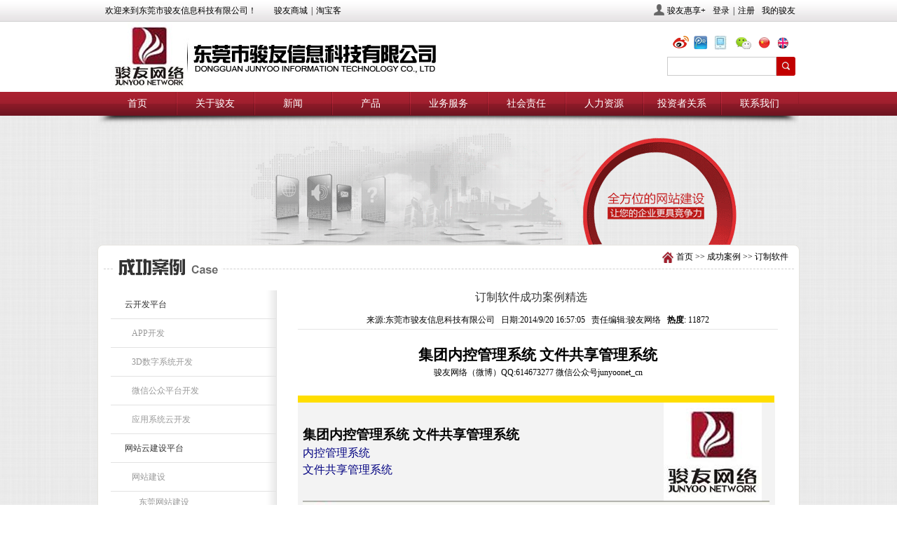

--- FILE ---
content_type: text/html; Charset=utf-8
request_url: http://www.junyoo.net/case.asp?id=52&Sid=120&Jid=15.17.120.52
body_size: 33159
content:

<!DOCTYPE html PUBLIC "-//W3C//DTD XHTML 1.0 Transitional//EN" "http://www.w3.org/TR/xhtml1/DTD/xhtml1-transitional.dtd">
<html xmlns="http://www.w3.org/1999/xhtml">
<head>
<meta http-equiv="Content-Type" content="text/html; charset=utf-8" />
<meta name="viewport" content="width=device-width, initial-scale=1,maximum-scale=1,user-scalable=no">
<title>订制软件_APP开发|微网站|微营销|网站云建设平台-东莞市骏友信息科技有限公司</title>

<link rel="shortcut icon" href="favicon.ico" />
<META name="keywords" content="APP开发,微网站,微营销,网站建设,政府网站群建设,政务微信公众平台开发,东莞网站建设,东莞网站优化,学校网站建设,医院网站建设,电商代运营,骏友网络,骏友信息科技">
<meta name="description" content="骏友信息科技是一家拥有“网站云建设平台、云开发平台和云营销平台”三大自主知识产权平台的以自主研发为主的互联网应用服务技术公司；主要从事包括网站建设、网站优化、微网站、微营销和政务微信公众平台开发等在内的网站建设相关的云技术开发和云营销应用的开发和应用服务。商务热线：076922020061">
<meta name="Copyright" content="http://www.junyoo.net/" />
<meta name="author" content="E-mail:songly@junyoo.net">
<link href="css/style.css" rel="stylesheet" type="text/css" />
<script type="text/javascript" src="js/jquery-1.7.1.min.js"></script>
<script type="text/javascript" src="js/superslide.2.1.js"></script>
<script type="text/javascript" src="js/tail.js"></script>
<script type="text/javascript" src="js/jquery.rollGallery_yeso.js"></script>
<script src="js/jquery.KinSlideshow-1.0.js" type="text/javascript"></script>
<script type="text/javascript" src="js/featureList.js"></script>
<script type="text/javascript" src="js/bioV4.min.js"></script>
<script type="text/javascript">
$(function(){
	$("#KinSlideshow").KinSlideshow();
})
</script>
<script type="text/javascript">
$(document).ready(function($){

	$("#fontlist").rollGallery({
		direction:"top",
		speed:2000,
		showNum:5
	});
	
});
</script>
<script language="javascript">
$(document).ready(function(){
	$('#tabs li a').featureList({
		output			:	'#output li',
		start_item		:	0
	});
});
</script>
<script>
var _hmt = _hmt || [];
(function() {
  var hm = document.createElement("script");
  hm.src = "//hm.baidu.com/hm.js?9f56e4aeba7676950bb418f7ec7008e9";
  var s = document.getElementsByTagName("script")[0]; 
  s.parentNode.insertBefore(hm, s);
})();
</script>
</head>

<body>
	<div class="top">
    	<div class="top_main">
            <div class="wel">
                <p>欢迎来到东莞市骏友信息科技有限公司！</p>
                <ul>
                    <li><a href="#">骏友商城</a>|</li>
                    <li><a href="#">淘宝客</a></li>
                </ul>
            </div>
            <div class="login">      
                <ul>
                	
                        <li class="plus"><a href="#">骏友惠享+</a></li>
                        <li><a href="member.asp">登录</a>|</li>
                        <li><a href="member.asp">注册</a></li>
                        <li><a href="#">我的骏友</a></li>
                    
                    
                </ul>
            </div>
        </div>
    </div>
    <div class="head">
    <div class="header">
    	<div class="logo"><img src="images/logo.jpg" alt="junyoo" /></div>
        <div class="icon">
        	<ul>
                <li class="icon01"><a href="http://blog.sina.com.cn/junyoonet" title="@骏友网络">@骏友网络</a></li>
                <li class="icon02"><a href="http://t.qq.com/junyoo_net" title="@骏友网络">@骏友网络</a></li>
                <div class="bubbleInfo1">
                    <div class="trigger" id="download"><li class="icon03"><span>phone</span></li></div>
                    <div id="dpop" class="popup1"><img src="images/phone.gif" alt="mobile" /></div>
                </div>
                <div class="bubbleInfo1">
                    <div class="trigger" id="download"><li class="icon04"><span>junyoonet_cn</span></li></div>
                    <div id="dpop" class="popup1"><img src="images/erweima.gif" alt="erweima" /></div>
                </div>
                <li class="icon05"><a href="#" title="中文版">chn</a></li>
                <li class="icon06"><a href="#" title="English">eng</a></li>
            </ul>
        </div>
        <div class="search">
        	<form id="searchform" name="searchform" method="post" action="search.asp" style="margin:0px;padding:0;">
                  <label>
                  <input name="keyword" type="text" class="input" id="keyword"  size="23" maxlength="30"  />
                  </label>
                  <input class="btn" type="submit" name="button" id="button" value="" />
            </form>
        </div>
    </div>
    </div>
    <div class="nav">
    <div class="nav_main">  	     	          	                    	          		  	
    	<ul>
        	<li><a href="index.asp">首页</a></li>
            <li><a href="about.asp?id=1">关于骏友</a></li>
            <li><a href="news.asp?id=9">新闻</a></li>
            <li><a href="product.asp">产品</a></li>
            <li class="m"><a href="service.asp?id=15">业务服务</a>
            	<ul class="sub clear" style="display: none;">
                    <li><a href="service1.asp?id=16&Sid=15&Jid=15.16" title="云开发平台">云开发平台</a></li>
						
                    <li><a href="service.asp?id=17&Sid=15&Jid=15.17" title="网站云建设平台">网站云建设平台</a></li>
                    
                    <li><a href="service2.asp?id=18&Sid=15&Jid=15.18" title="云营销平台">云营销平台</a></li>

                </ul>
            </li>
            <li class="m"><a href="responsibility.asp?id=19">社会责任</a>
            	<ul class="sub clear" style="display: none;">
                    
						<li><a href="responsibility.asp?id=20&Sid=19&Jid=19.20" title="公益理念">公益理念</a></li>
						
						<li><a href="responsibility.asp?id=21&Sid=19&Jid=19.21" title="慈善公益">慈善公益</a></li>
						
						<li><a href="responsibility.asp?id=22&Sid=19&Jid=19.22" title="社会志愿者活动">社会志愿者活动</a></li>
						
						<li><a href="responsibility.asp?id=23&Sid=19&Jid=19.23" title="微环保计划">微环保计划</a></li>
						
                </ul>
            </li>
            <li class="m"><a href="job.asp?id=24">人力资源</a>
            	<ul class="sub clear" style="display: none;">
                    
						<li><a href="job.asp?id=25&Sid=24&Jid=24.25" title="人才理念">人才理念</a></li>
						
						<li><a href="job.asp?id=26&Sid=24&Jid=24.26" title="招聘信息">招聘信息</a></li>
						
						<li><a href="job.asp?id=27&Sid=24&Jid=24.27" title="校企科研项目">校企科研项目</a></li>
						
						<li><a href="job.asp?id=28&Sid=24&Jid=24.28" title="社会招聘">社会招聘</a></li>
						
						<li><a href="job.asp?id=29&Sid=24&Jid=24.29" title="院校招聘">院校招聘</a></li>
						
                </ul>
            </li>
            <li class="m"><a href="investor.asp?id=30">投资者关系</a>
            	<ul class="sub clear" style="display: none;">
                    
						<li><a href="investor.asp?id=31&Sid=30&Jid=30.31" title="股东投资人">股东投资人</a></li>
						
						<li><a href="investor.asp?id=32&Sid=30&Jid=30.32" title="合伙人计划">合伙人计划</a></li>
						
						<li><a href="investor.asp?id=33&Sid=30&Jid=30.33" title="项目融资计划">项目融资计划</a></li>
						
                </ul>
            </li>
            <li><a href="contact.asp">联系我们</a></li>
        </ul>
    </div>
    </div>
    <script type="text/javascript">jQuery(".nav").slide({ type:"menu",  titCell:".m", targetCell:".sub", delayTime:0, triggerTime:0,returnDefault:false  });	</script><!--头部代码开始-->
    <div class="navbar navbar-fixed-top" style="_position: relative;_z-index: 10000;">
        <div class="navbar-inner">
            <div class="container">
                <div class="b" style="float:left;width:14%;display:inline-block">
                    <a class="btn btn-navbar" style="float:left;" href="index.asp"><img src="images/home1.png" alt="home" /></a>
                </div>
                <div class="b" style="width:70%;display:inline-block">
                    <h1>订制软件</h1>
                </div>
                <div class="b" style="float:right;width:14%;display:inline-block">
                <a class="btn btn-navbar" data-toggle="collapse" data-target=".nav-collapse">
                    <span class="icon-bar"></span>
                    <span class="icon-bar"></span>
                    <span class="icon-bar"></span>
                </a>
                </div>
                <div class="nav-collapse">
                    <ul class="nav" id="navID">
                        <li><a href="index.asp">首页</a></li>
                        <li><a href="about.asp?id=1">关于骏友</a></li>
                        <li><a href="news.asp?id=9">新闻</a></li>
                        <li><a href="product.asp">产品</a></li>
                        <li><a href="service.asp?id=15">业务服务</a></li>
                        <li><a href="responsibility.asp?id=19">社会责任</a></li>
                        <li class="m"><a href="job.asp?id=24">人力资源</a></li>
                     	<li class="m"><a href="investor.asp?id=30">投资者关系</a></li>
                        <li><a href="contact.asp">联系我们</a></li>
                    </ul>
                </div><!--/.nav-collapse -->
                <script type="text/javascript" src="js/m_nav.js"></script>
         </div>
        </div>
    </div>
    <!--头部代码结束-->
    <div class="inside_banner"></div>
    <div class="inside clear">
    	<div class="case_title"></div>
        <div class="location">
        	<p><a href="index.asp">首页</a> &gt;&gt; <a href="case.asp">成功案例</a> &gt;&gt; <a href="#">订制软件</a></p>
        </div>
        <div class="inside_main clear">
                <div class="leftside">
                    <ul>
						<li><a href="case.asp?id=16&Sid=15&Jid=15.16" title="云开发平台">云开发平台</a></li>
                        	<ul class="cons">
							
								<li><a href="case.asp?id=116&Sid=16&Jid=15.16.116" title="APP开发">APP开发</a></li>
								
								<li><a href="case.asp?id=117&Sid=16&Jid=15.16.117" title="3D数字系统开发">3D数字系统开发</a></li>
								
								<li><a href="case.asp?id=118&Sid=16&Jid=15.16.118" title="微信公众平台开发">微信公众平台开发</a></li>
								
								<li><a href="case.asp?id=119&Sid=16&Jid=15.16.119" title="应用系统云开发">应用系统云开发</a></li>
								 
                            </ul>
                        <li><a href="case.asp?id=17&Sid=15&Jid=15.17" title="网站云建设平台">网站云建设平台</a></li>
                        	<ul class="cons">
                            <li><a href="case.asp?id=120&Sid=17&Jid=15.17.120" title="网站建设">网站建设</a></li>
                            	<ul class="third">
                                	
										<li><a href="case.asp?id=47&Sid=120&Jid=15.17.120.47" title="东莞网站建设">东莞网站建设</a></li>
										
										<li><a href="case.asp?id=48&Sid=120&Jid=15.17.120.48" title="东莞网站优化">东莞网站优化</a></li>
										
										<li><a href="case.asp?id=49&Sid=120&Jid=15.17.120.49" title="学校网站建设">学校网站建设</a></li>
										
										<li><a href="case.asp?id=50&Sid=120&Jid=15.17.120.50" title="医院网站建设">医院网站建设</a></li>
										
										<li><a href="case.asp?id=51&Sid=120&Jid=15.17.120.51" title="书画艺术">书画艺术</a></li>
										
										<li><a href="case.asp?id=52&Sid=120&Jid=15.17.120.52" title="订制软件">订制软件</a></li>
										
										<li><a href="case.asp?id=53&Sid=120&Jid=15.17.120.53" title="VIS 设计">VIS 设计</a></li>
										
										<li><a href="case.asp?id=54&Sid=120&Jid=15.17.120.54" title="政务微信公众平台开发与运营">政务微信公众平台开发与运营</a></li>
										 
                                </ul>
							
								<li><a href="case.asp?id=121&Sid=17&Jid=15.17.121" title="微网站">微网站</a></li>
								
								<li><a href="case.asp?id=122&Sid=17&Jid=15.17.122" title="数字展馆">数字展馆</a></li>
								
								<li><a href="case.asp?id=123&Sid=17&Jid=15.17.123" title="政府网站群建设">政府网站群建设</a></li>
								
								<li><a href="case.asp?id=124&Sid=17&Jid=15.17.124" title="站群CMS管理系统">站群CMS管理系统</a></li>
								 
                            </ul>
                        <li><a href="case.asp?id=18&Sid=15&Jid=15.18" title="云营销平台">云营销平台</a></li>
							<ul class="cons">
							
								<li><a href="case.asp?id=125&Sid=18&Jid=15.18.125" title="微营销">微营销</a></li>
								
								<li><a href="case.asp?id=126&Sid=18&Jid=15.18.126" title="网站优化">网站优化</a></li>
								
								<li><a href="case.asp?id=127&Sid=18&Jid=15.18.127" title="品牌营销">品牌营销</a></li>
								
								<li><a href="case.asp?id=128&Sid=18&Jid=15.18.128" title="电商运营及维护">电商运营及维护</a></li>
								
								<li><a href="case.asp?id=129&Sid=18&Jid=15.18.129" title="服务外包">服务外包</a></li>
								 
                            </ul>
						
                    </ul>
                </div>
                <div class='diy_select'>
                    <input type='hidden' name='' class='diy_select_input'/>
                    <div class='diy_select_txt'>订制软件</div>
                    <div class='diy_select_btn'></div>
                    <ul class='diy_select_list'>
                        <li><a href="case.asp?id=16&Sid=15&Jid=15.16" title="云开发平台">云开发平台</a></li>
                        	<ul class="cons">
							
								<li><a href="case.asp?id=116&Sid=16&Jid=15.16.116" title="APP开发">APP开发</a></li>
								
								<li><a href="case.asp?id=117&Sid=16&Jid=15.16.117" title="3D数字系统开发">3D数字系统开发</a></li>
								
								<li><a href="case.asp?id=118&Sid=16&Jid=15.16.118" title="微信公众平台开发">微信公众平台开发</a></li>
								
								<li><a href="case.asp?id=119&Sid=16&Jid=15.16.119" title="应用系统云开发">应用系统云开发</a></li>
								 
                            </ul>
                        <li><a href="case.asp?id=17&Sid=15&Jid=15.17" title="网站云建设平台">网站云建设平台</a></li>
                        	<ul class="cons">
                            <li><a href="case.asp?id=120&Sid=17&Jid=15.17.120" title="网站建设">网站建设</a></li>
                            	<ul class="third">
                                	
										<li><a href="case.asp?id=47&Sid=120&Jid=15.17.120.47" title="东莞网站建设">东莞网站建设</a></li>
										
										<li><a href="case.asp?id=48&Sid=120&Jid=15.17.120.48" title="东莞网站优化">东莞网站优化</a></li>
										
										<li><a href="case.asp?id=49&Sid=120&Jid=15.17.120.49" title="学校网站建设">学校网站建设</a></li>
										
										<li><a href="case.asp?id=50&Sid=120&Jid=15.17.120.50" title="医院网站建设">医院网站建设</a></li>
										
										<li><a href="case.asp?id=51&Sid=120&Jid=15.17.120.51" title="书画艺术">书画艺术</a></li>
										
										<li><a href="case.asp?id=52&Sid=120&Jid=15.17.120.52" title="订制软件">订制软件</a></li>
										
										<li><a href="case.asp?id=53&Sid=120&Jid=15.17.120.53" title="VIS 设计">VIS 设计</a></li>
										
										<li><a href="case.asp?id=54&Sid=120&Jid=15.17.120.54" title="政务微信公众平台开发与运营">政务微信公众平台开发与运营</a></li>
										 
                                </ul>
							
								<li><a href="case.asp?id=121&Sid=17&Jid=15.17.121" title="微网站">微网站</a></li>
								
								<li><a href="case.asp?id=122&Sid=17&Jid=15.17.122" title="数字展馆">数字展馆</a></li>
								
								<li><a href="case.asp?id=123&Sid=17&Jid=15.17.123" title="政府网站群建设">政府网站群建设</a></li>
								
								<li><a href="case.asp?id=124&Sid=17&Jid=15.17.124" title="站群CMS管理系统">站群CMS管理系统</a></li>
								 
                            </ul>
                        <li><a href="case.asp?id=18&Sid=15&Jid=15.18" title="云营销平台">云营销平台</a></li>
							<ul class="cons">
							
								<li><a href="case.asp?id=125&Sid=18&Jid=15.18.125" title="微营销">微营销</a></li>
								
								<li><a href="case.asp?id=126&Sid=18&Jid=15.18.126" title="网站优化">网站优化</a></li>
								
								<li><a href="case.asp?id=127&Sid=18&Jid=15.18.127" title="品牌营销">品牌营销</a></li>
								
								<li><a href="case.asp?id=128&Sid=18&Jid=15.18.128" title="电商运营及维护">电商运营及维护</a></li>
								
								<li><a href="case.asp?id=129&Sid=18&Jid=15.18.129" title="服务外包">服务外包</a></li>
								 
                            </ul>
                    </ul>
                </div>
                <div class="content">
                	<h1>订制软件成功案例精选</h1>
						<ul class="content_case">
				<p class="news_p">来源:东莞市骏友信息科技有限公司&nbsp;&nbsp;&nbsp;日期:2014/9/20 16:57:05&nbsp;&nbsp;&nbsp;责任编辑:骏友网络&nbsp;&nbsp;&nbsp;<span style="font-weight:bold;">热度</span>: 11872</p>
                        	
							<!--新闻公告结束-->
									
<li class="clear"> </li><p class="MsoNormal" align="center" style="text-align:center;line-height:150%;"><b><span style="font-size:16.0pt;line-height:150%;font-family:华文中宋;">集团内控管理系统 文件共享管理系统<span lang="EN-US"><o:p></o:p></span></span></b></p>
<p class="MsoNormal" align="center" style="text-align:center;line-height:150%;"><span lang="EN-US" style="font-family:微软雅黑;"><a href="http://www.junyoo.net/"><span lang="EN-US">骏友网络</span></a></span><span style="font-family:微软雅黑;">（<span lang="EN-US"><a href="http://weibo.com/junyoonetcom"><span lang="EN-US"><span lang="EN-US">微博</span></span></a></span>）<span lang="EN-US">QQ:614673277 </span>微信公众号<span lang="EN-US">junyoonet_cn<o:p></o:p></span></span></p>
<p class="MsoNormal" style="line-height:150%;"><span lang="EN-US" style="font-size:12.0pt;line-height:150%;font-family:宋体;">&nbsp;</span></p>
<p class="MsoNormal" style="line-height:150%;"><img src="/UpLoadFile/Editor/IMAGE/20149201659566068652.jpg" alt="" border="0" /></p>
<table class="MsoTableGrid ke-zeroborder" border="0" cellspacing="0" cellpadding="0" style="background-color:#f3f3f3;background-position:initial initial;background-repeat:initial initial;">
 <tbody><tr>
  <td width="427" style="width:320.4pt;padding:0cm 5.4pt 0cm 5.4pt;">
  <p class="MsoNormal" style="line-height:150%;"><b><span style="font-size:14.0pt;line-height:150%;font-family:微软雅黑;">集团内控管理系统
  文件共享管理系统<span lang="EN-US"><o:p></o:p></span></span></b></p>
  <p class="MsoNormal" style="line-height:150%;"><span style="font-size:12.0pt;line-height:150%;font-family:宋体;color:navy;">内控管理系统<span lang="EN-US"><o:p></o:p></span></span></p>
  <p class="MsoNormal" style="line-height:150%;"><span style="font-size:12.0pt;line-height:150%;font-family:宋体;color:navy;">文件共享管理系统<span lang="EN-US"><o:p></o:p></span></span></p>
  </td>
  <td width="141" style="width:105.7pt;padding:0cm 5.4pt 0cm 5.4pt;">
  <p class="MsoNormal" align="center" style="text-align:center;line-height:150%;"><span lang="EN-US"><img src="/UpLoadFile/Editor/IMAGE/20149201659305477450.jpg" title="骏友网络LOGO" alt="骏友网络LOGO" border="0" /><br />
<!--[endif]--></span></p>
  </td>
 </tr>
 <tr>
  <td width="568" colspan="2" style="width:426.1pt;padding:0cm 5.4pt 0cm 5.4pt;">
  <p class="MsoNormal" style="line-height:150%;"><img src="/UpLoadFile/Editor/IMAGE/20149201659416632663.jpg" alt="" border="0" /></p>
  </td>
 </tr>
</tbody>
</table>
<p class="MsoNormal" style="line-height:150%;"><span lang="EN-US">&nbsp;</span></p>
<p class="MsoNormal" style="line-height:150%;"><b><span style="font-size:12.0pt;line-height:150%;font-family:宋体;mso-ascii-font-family:&quot;timesnewroman&quot;;mso-hansi-font-family:&quot;Times New Roman&quot;">项目单位：</span></b><span style="font-size:12.0pt;line-height:150%;font-family:宋体;mso-ascii-font-family:&quot;timesnewroman&quot;;mso-hansi-font-family:&quot;Times New Roman&quot;">明丰集团</span><span lang="EN-US" style="font-size:12.0pt;line-height:150%;"><o:p></o:p></span></p>
<p class="MsoNormal" style="line-height:150%;"><b><span style="font-size:12.0pt;line-height:150%;font-family:宋体;mso-ascii-font-family:&quot;timesnewroman&quot;;mso-hansi-font-family:&quot;Times New Roman&quot;">项目名称：</span></b><span style="font-size:12.0pt;line-height:150%;font-family:宋体;mso-ascii-font-family:&quot;timesnewroman&quot;;mso-hansi-font-family:&quot;Times New Roman&quot;">明丰集团内控管理系统，文件共享管理系统</span><span lang="EN-US" style="font-size:12.0pt;line-height:150%;"><o:p></o:p></span></p>
<p class="MsoNormal" style="line-height:150%;"><span lang="EN-US" style="font-size:12.0pt;line-height:150%;">&nbsp;</span></p>
<p class="MsoNormal" style="line-height:150%;"><b><span style="font-size:12.0pt;line-height:150%;font-family:宋体;">■</span></b><b><span style="font-size:12.0pt;line-height:150%;"> </span></b><b><span style="font-size:12.0pt;line-height:150%;font-family:宋体;mso-ascii-font-family:&quot;timesnewroman&quot;;mso-hansi-font-family:&quot;Times New Roman&quot;">客户介绍：</span></b><span style="font-size:12.0pt;line-height:150%;font-family:宋体;mso-ascii-font-family:&quot;timesnewroman&quot;;mso-hansi-font-family:&quot;Times New Roman&quot;">明丰集团是东莞一家集多元化产业综合发展的大型民营企业集团，以能源、地产及珠宝为主营业务。集团下辖金龙珠宝、新奥燃气、明丰广场等多家大型企业，其中，明丰广场更是集团旗下的商业旗舰项目。</span><span lang="EN-US" style="font-size:12.0pt;line-height:150%;"><o:p></o:p></span></p>
<p class="MsoNormal" style="line-height:150%;"><span lang="EN-US" style="font-size:12.0pt;line-height:150%;">&nbsp;</span></p>
<p class="MsoNormal" style="line-height:150%;"><span style="font-size:12.0pt;line-height:150%;font-family:宋体;mso-ascii-font-family:&quot;timesnewroman&quot;;mso-hansi-font-family:&quot;Times New Roman&quot;">明丰广场坐落于厚街黄金商业旺地康乐南路，总建筑面积近</span><span lang="EN-US" style="font-size:12.0pt;line-height:150%;">60000</span><span style="font-size:12.0pt;line-height:150%;font-family:宋体;mso-ascii-font-family:&quot;timesnewroman&quot;;mso-hansi-font-family:&quot;Times New Roman&quot;">㎡，项目以大型购物中心为基础，集甲级写字楼、高档商务公寓于一体，是目前厚街规模最大、功能最完备、档次最高的综合性商业广场。</span><span lang="EN-US" style="font-size:12.0pt;line-height:150%;"><o:p></o:p></span></p>
<p class="MsoNormal" style="line-height:150%;"><span lang="EN-US" style="font-size:12.0pt;line-height:150%;">&nbsp;</span></p>
<p class="MsoNormal" style="line-height:150%;"><b><span style="font-size:12.0pt;line-height:150%;font-family:宋体;">■ </span></b><b><span style="font-size:12.0pt;line-height:150%;font-family:宋体;mso-ascii-font-family:&quot;timesnewroman&quot;;mso-hansi-font-family:&quot;Times New Roman&quot;">服务项目简述：</span></b><span style="font-size:12.0pt;line-height:150%;font-family:宋体;mso-ascii-font-family:&quot;timesnewroman&quot;;mso-hansi-font-family:&quot;Times New Roman&quot;">明丰集团内控管理系统，文件共享管理系统</span><span lang="EN-US" style="font-size:12.0pt;line-height:150%;"><o:p></o:p></span></p>
<p class="MsoNormal" align="center" style="text-align:center;line-height:150%;"><img src="/UpLoadFile/Editor/IMAGE/2014920165934332126.jpg" alt="" border="0" /></p>
<p class="MsoNormal" align="center" style="text-align:center;line-height:150%;"><span style="mso-bidi-font-size:10.5pt;line-height:150%;font-family:宋体;mso-ascii-font-family:&quot;timesnewroman&quot;;mso-hansi-font-family:&quot;timesnewroman&quot;;color:navy;">软件版面截图（</span><span lang="EN-US" style="mso-bidi-font-size:10.5pt;line-height:150%;color:navy;">680</span><span style="mso-bidi-font-size:10.5pt;line-height:150%;font-family:宋体;mso-ascii-font-family:&quot;timesnewroman&quot;;mso-hansi-font-family:&quot;timesnewroman&quot;;color:navy;">）</span><span lang="EN-US" style="mso-bidi-font-size:10.5pt;line-height:150%;color:navy;"><o:p></o:p></span></p>
<p class="MsoNormal" style="line-height:150%;"><span style="font-size:12.0pt;line-height:150%;font-family:宋体;mso-ascii-font-family:&quot;timesnewroman&quot;;mso-hansi-font-family:&quot;Times New Roman&quot;">集团内控管理系统主要是针对集团下属众多分公司订制的一款文件共享管理系统。</span><span lang="EN-US" style="font-size:12.0pt;line-height:150%;"><o:p></o:p></span></p>
<p class="MsoNormal" style="line-height:150%;"><span style="font-size:12.0pt;line-height:150%;font-family:宋体;mso-ascii-font-family:&quot;timesnewroman&quot;;mso-hansi-font-family:&quot;Times New Roman&quot;">系统按公司性质和部门进行双重分类，可浏览本公司或其他公司文件资料；系统同时并个别部门文件进行授权设置，只有获得授权的公司或部门方能有资格浏览指定部门文件资料。</span><span lang="EN-US" style="font-size:12.0pt;line-height:150%;"><o:p></o:p></span></p>
<p class="MsoNormal" style="line-height:150%;"><span lang="EN-US" style="font-size:12.0pt;line-height:150%;">&nbsp;</span></p>
<p class="MsoNormal" style="line-height:150%;"><span style="font-size:12.0pt;line-height:150%;font-family:宋体;mso-ascii-font-family:&quot;timesnewroman&quot;;mso-hansi-font-family:&quot;Times New Roman&quot;">文件共享管理系统是一款适应于集团公司专用的，保密和公开兼备的文件资料共享管理系统。</span><span lang="EN-US" style="font-size:12.0pt;line-height:150%;"><o:p></o:p></span></p>
<span style="font-size:12.0pt;line-height:150%;font-family:宋体;mso-ascii-font-family:&quot;timesnewroman&quot;;mso-hansi-font-family:&quot;Times New Roman&quot;">（资料撰写：骏友网络）<img src="/UpLoadFile/Editor/IMAGE/20149201658377734591.jpg" alt="" border="0" /></span><span lang="EN-US" style="font-size:12.0pt;line-height:150%;"><o:p></o:p></span><p></p>
<p class="MsoNormal" style="line-height:150%;"><span lang="EN-US" style="font-size:12.0pt;line-height:150%;">&nbsp;</span> </p>
<p class="MsoNormal" align="right" style="text-align:right;line-height:150%;"><span lang="EN-US" style="font-size:12.0pt;line-height:150%;font-family:微软雅黑;">&gt;&gt;&gt;</span><span style="font-size:12.0pt;line-height:150%;font-family:微软雅黑;">更多经典案例请<b><span lang="EN-US" style="color:blue;"><a href="http://www.junyoo.net/case.asp"><span lang="EN-US"><span lang="EN-US" style="color:#003399;">点击这里</span></span></a></span></b>查看！</span><span lang="EN-US" style="font-size:12.0pt;line-height:150%;"><o:p></o:p></span></p>
<p class="MsoNormal" style="line-height:150%;"><span lang="EN-US" style="font-size:12.0pt;line-height:150%;">&nbsp;</span></p>


			<br /><br />
                        <!-- Baidu Button BEGIN -->
                        <div id="bdshare" class="bdshare_t bds_tools get-codes-bdshare">
                        <span class="bds_more">分享到：</span>
                        <a class="bds_qzone"></a>
                        <a class="bds_tsina"></a>
                        <a class="bds_tqq"></a>
                        <a class="bds_renren"></a>
                        <a class="bds_tsohu"></a>
                        <a class="shareCount"></a>
                        </div>
                        <script type="text/javascript" id="bdshare_js" data="type=tools&amp;uid=643653" ></script>
                        <script type="text/javascript" id="bdshell_js"></script>
                        <script type="text/javascript">
                        document.getElementById("bdshell_js").src = "http://bdimg.share.baidu.com/static/js/shell_v2.js?cdnversion=" + Math.ceil(new Date()/3600000)
                        </script>
                        <!-- Baidu Button END -->

                        </ul>
			<br /><br />
                    	<p align="center"><a onclick="window.opener=null;window.open('','_self');window.close();" style="cursor:pointer">关闭</a></p>
                    	<br /><br />
                </div>
        </div>
    </div>
    <div class="footer">
    	<div class="footer_main">
        	<div class="bottom_logo"><img src="images/erweima1.gif" /></div>
            <div class="bottom_nav">
                <ul>
                    <li><a href="statement.asp" target="_blank">法律声明</a>|</li>
                    <li><a href="http://www.junyoo.net/news.asp?id=52&Sid=6&Jid=6.52" target="_blank">骏友观点</a>|</li>
                    <li><a href="market.asp" target="_blank">微营销平台</a>|</li>
                    <li><a href="support.asp?id=59&Sid=55&Jid=55.59" target="_blank">服务支持</a>|</li>
                    <li><a href="link.asp" target="_blank">友情链接</a>|</li>
                    <li><a href="support.asp?id=60&Sid=55&Jid=55.60" target="_blank">投诉建议</a>|</li>
                    <li><a href="contact.asp">联系我们</a></li>
                </ul>
                <ul class="contact">
                    <li>公司名称：东莞市骏友信息科技有限公司</li>
                    <li>地址：广东省东莞市南城街道隆溪路10号1栋267室 </li>
                    <li>电话：0769-2202 0061 0769-2202 1373 传真：0769-2202 1390</li>
                    <li><a href="Http://www.junyoo.com">Http://www.junyoo.com</a> E-mail:<a href="mailto:info@junyoo.com">info@junyoo.com</a> <a href="https://beian.miit.gov.cn/" rel="nofollow" target="_blank">粤ICP备08119368号</a> </li>
                </ul>
            </div>
            <div class="erweima">
            	<h1>扫描二维码</h1>
                <ul>
                	<li><img src="images/erweima.jpg" /></li>
                </ul>
            </div>
            <div class="kefu">
                <h1>在线客服</h1>
                <ul>
                    <li><a target="_blank" href="http://wpa.qq.com/msgrd?v=3&uin=614673277&site=qq&menu=yes"><img border="0" src="http://wpa.qq.com/pa?p=2:614673277:52" alt="点击这里给我发消息" title="点击这里给我发消息"/></a></li>
                    <li><a target="_blank" href="http://wpa.qq.com/msgrd?v=3&uin=956555289&site=qq&menu=yes"><img border="0" src="http://wpa.qq.com/pa?p=2:956555289:52" alt="点击这里给我发消息" title="点击这里给我发消息"/></a></li><br /><br />
                    <li><a target="_blank" href="http://wpa.qq.com/msgrd?v=3&uin=775942673&site=qq&menu=yes"><img border="0" src="http://wpa.qq.com/pa?p=2:775942673:52" alt="点击这里给我发消息" title="点击这里给我发消息"/></a></li>
                    <li><a target="_blank" href="http://wpa.qq.com/msgrd?v=3&uin=925179865&site=qq&menu=yes"><img border="0" src="http://wpa.qq.com/pa?p=2:925179865:52" alt="点击这里给我发消息" title="点击这里给我发消息"/></a></li>
                  </ul>
            </div>
        </div>
    </div>
    <div class="bottom">
    	<div class="bottom_main">
        	<p>Copyright © 2009-2011 junyoo.com , All Rights Reserve 骏友集团 版权所有  <a href="xulitianlawyer/index.html" target="_blank"">本站常年法律顾问徐礼田律师</a></p>
		
        </div>
    </div>
    <script type="text/javascript" src="js/select.js"></script>
    <script type="text/javascript" name="baidu-tc-cerfication" data-appid="3550819" src="http://apps.bdimg.com/cloudaapi/lightapp.js"></script>
    
</body>
</html>


--- FILE ---
content_type: text/css
request_url: http://www.junyoo.net/css/style.css
body_size: 101204
content:
@charset "utf-8";
/* CSS Document */
body{padding:0;margin:0;font-size:12px;color:#000;background:url(../images/bg.gif) repeat;}
a{text-decoration:none;color:#000;}
a:hover{text-decoration:none;cursor:pointer; }
ul,p,h1,h3{padding:0;margin:0;}
dl,dt,dd{padding:0;margin:0;}
li{list-style-type: none;}
img{padding:0;margin:0;border:none;}
input, textarea, keygen, select, button, isindex {margin: 0em;font: -webkit-small-control;color: initial;letter-spacing: normal;word-spacing: normal;text-transform: none;text-indent: 0px;text-shadow: none;display: inline-block;text-align: start;border:none;}
div{display:block}
.clear:after{content:"";display:block;height:0;clear:both;}
.clear{zoom:1;/*兼容IE6*/}

.top_main,.header,.nav_main,.gonggao_main,.main,.main1_center,.footer_main,.bottom_main,.product{width:1000px;margin:0 auto;}


.top{background:url(../images/top_bg.gif) repeat-x;width:100%;height:31px;position:fixed;top:0;z-index:9999;left:0;}

.wel{flaot:left;}
.wel p{height:30px;line-height:30px;float:left;padding-left:10px;}
.wel ul{float:left;padding-left:20px;}
.wel ul li{height:30px;line-height:30px;display:inline-block;*display:inline;zoom:1;float:left;}
.wel ul li a{padding:0 5px;}
.wel ul li a:hover{color:#F00;}
.login{float:right;}
.login ul{float:left;}
.login ul li{height:30px;line-height:30px;display:inline-block;*display:inline;zoom:1;float:left;}
.login ul li.plus{background:url(../images/icon01.png) 1px 6px no-repeat;text-indent:15px;}
.login ul li a{padding:0 5px;}

.head{width:100%;background:#fff;}
.header{margin-top:31px;*padding-top:31px;_padding-top:0;_margin-top:0;height:100px;background:#fff;}
.logo{float:left;padding:0 0 0 10px;}
.icon{float:right;padding:20px 0 0 0;}
.icon ul li{display:inline-block;*display:inline;zoom:1;float:left;width:28px;height:25px;padding:0 1px;text-indent:-9999px;}
.icon ul li a{display:block;width:28px;height:25px;}
.icon ul li.icon01{background:url(../images/icon01.png) 0 -42px no-repeat;}
.icon ul li.icon02{background:url(../images/icon01.png) -37px -42px no-repeat;}
.icon ul li.icon03{background:url(../images/icon01.png) -72px -42px no-repeat;}
.icon ul li.icon04{background:url(../images/icon01.png) -103px -42px no-repeat;}
.icon ul li.icon05{background:url(../images/icon01.png) -141px -42px no-repeat;}
.icon ul li.icon06{background:url(../images/icon01.png) -184px -42px no-repeat;}

.search{clear:right;float:right;margin:5px 5px 0 0;}
.search .input{width:150px;height:23px;float:left;border:1px solid #cbcbcb;text-indent:8px;line-height:23px;}
.search .btn{background:url(../images/icon01.png) -223px -0px no-repeat;width:27px;height:27px;float:left;cursor:pointer;}

.nav{background:url(../images/nav_bg.gif) center top repeat-x;height:47px;}
.nav_main{background:url(../images/nav_bg.png) no-repeat;width:1000px;height:47px;}
.navbar-inner{display: none;}
.nav_main ul{}
.nav_main ul li{height:33px;line-height:33px;width:111px;background:url(../images/nav_line.gif) left center no-repeat;text-align:center;font-size:14px;display:inline-block;*display:inline;zoom:1;float:left;font-family:"微软雅黑", "宋体", "黑体"}
.nav_main ul li:first-child{background:none;}
.nav_main ul li a{color:#fff;display:block;}
.nav_main ul li a:hover{background:url(../images/nav_hover.gif) no-repeat;}
.nav_main ul li:last-child a:hover{width:112px;}

.nav_main .m {position:relative;}
.nav_main .sub {display:none;width:111px;position:absolute;margin:0;left:0;top:33px;background:#3a3a3a;z-index:1000;}
.nav_main .sub li {padding:0;float:left;width:111px;height:33px;border:none;background:#3a3a3a;}
.nav_main .sub li a {height:33px;line-height:33px;display:block;vertical-align:middle;margin:0;color:#d0d0d0;}
.nav_main .sub li a:hover {color:#fff;background:url(../images/nav_hover.gif);}

.banner{display:none;}
/* main_image */
.main_visual{height:390px;overflow:hidden;position:relative;}
.main_image{height:390px;overflow:hidden;position:relative;}
.main_image ul{width:9999px;height:390px;overflow:hidden;position:absolute;top:0;left:0}
.main_image li{float:left;width:100%;height:390px;}
.main_image li span{display:block;width:100%;height:390px}
.main_image li a{display:block;width:100%;height:390px}
.main_image li .img_1{background:url('../images/banner00.jpg') center top no-repeat}
.main_image li .img_2{background:url('../images/banner02.jpg') center top no-repeat}
.main_image li .img_3{background:url('../images/banner03.jpg') center top no-repeat}
.main_image li .img_4{background:url('../images/banner04.jpg') center top no-repeat}
.main_image li .img_5{background:url('../images/banner05.jpg') center top no-repeat}

div.flicking_con{position:absolute;top:360px;left:50%;z-index:999;width:300px;height:21px;margin:0 0 0 -50px;}
div.flicking_con a{float:left;width:21px;height:21px;margin:0;padding:0;background:url('../images/btn_main_img.png') 0 0 no-repeat;display:block;text-indent:-1000px}
div.flicking_con a.on{background-position:0 -21px}
#btn_prev,#btn_next{z-index:11111;position:absolute;display:block;width:73px!important;height:74px!important;top:50%;margin-top:-37px;display:none;}
#btn_prev{background:url(../images/hover_left.png) no-repeat left top;left:100px;}
#btn_next{background:url(../images/hover_right.png) no-repeat right top;right:100px;}

.gonggao{height:33px;background:url(../images/gonggao_bg.gif) repeat-x;}
.gonggao_main{width:1000px;overflow:hidden;position:relative;}
/* news */
.gonggao_main p{float:left;line-height:33px;text-indent:15px;}
.scrollbox2{position:relative;width:900px;height:33px;overflow:hidden;}
.scrollbox2 ul{position:absolute;left:0px;top:-10px;}
.scrollbox2 li{float:left;width:410px;padding:0 30px 0 10px;height:33px;overflow:hidden;line-height:33px;text-indent:10px;}
.scrollbox2 li i{float:right;font-style:normal;}
.scrollbox2 li a{float:left;display:inline-block;overflow:hidden;}
.scrollbox2 li a:hover{color:#F00;}

.service{width:1000px;height:135px;margin-top:3px;font-family:"微软雅黑", "宋体", "黑体"}
#s1{width:333px;height:135px;float:left;}
#s1 dl dt{width:120px;height:120px;text-indent:-9999px;margin:10px 0 0 25px;float:left;}
#s1 dl dt.i1{background:url(../images/icon02.png) 0 0 no-repeat;}
#s1 dl dt.i2{background:url(../images/icon02.png) -124px 0 no-repeat;}
#s1 dl dt.i3{background:url(../images/icon02.png) -250px 0 no-repeat;}
#s1:hover{background:#dadada;-webkit-transition:background 0.2s linear 0s;-moz-transition:background 0.2s linear 0s;-ms-transition:background 0.2s linear 0s;-o-transition:background 0.2s linear 0s;transition:background 0.2s linear 0s;}
#s1:hover dl dt.i1{background:url(../images/icon02.png) 0 -168px no-repeat;}
#s1:hover dl dt.i2{background:url(../images/icon02.png) -124px -168px no-repeat;}
#s1:hover dl dt.i3{background:url(../images/icon02.png) -250px -168px no-repeat;}

#s1 dl dd{float:left;color:#666;font-size:12px;text-indent:8px;width:168px;line-height:25px;}
#s1 dl dd a{color:#666;}
#s1 dl dd a:hover{text-decoration:underline;}
#s1 dl dd.title{float:left;font-size:18px;margin:18px 0 0 0;}
#s1 dl dd.title a{color:#111;}
#s1 dl dd.title a:hover{text-decoration:underline;}

.chil{float:left;margin:30px 0 0 0;background:url(../images/spot03.gif) center center repeat-y;}
.chil dl{width:320px;float:left;display:inline;padding:20px 0 20px 0;margin:0 15px 0 15px;}
.chil dl{border-bottom:1px solid #e1e1e1;}
.chil dl dt{line-height:35px;color:#aa0806;}
.chil dl dd{color:#7c7c7c;line-height:20px;}
.chil dl p{float:right;background:#aa0806;padding:6px 4px;}
.chil dl p a{color:#fff;}
.chil dl p a:hover{text-decoration:underline;}

/* product css */
.main2{width:100%;margin:0 auto;background:#fff;}
.product{width:1000px;height:250px;margin-top:3px;}
#d1{width:250px;height:250px;float:left;}
#d1 dl dt{width:250px;height:150px;text-indent:-9999px;margin:10px 0 0 0;float:left;}
#d1 dl dt.i1{background:url(../images/product01.png) 60px 0 no-repeat;}
#d1 dl dt.i2{background:url(../images/product01.png) -185px 0 no-repeat;}
#d1 dl dt.i3{background:url(../images/product01.png) -430px 0 no-repeat;}
#d1 dl dt.i4{background:url(../images/product01.png) -680px 0 no-repeat;}
#d1 dl dd{text-align:center;color:#666;font-size:12px;width:250px;line-height:18px;}
#line{width:100%;border-top:1px dashed #d0d0d0;margin:10px 0 0 0;}
.fuwu{width:1000px;margin:0 auto 0;position:relative;height:650px;padding:30px 0 0 0;}
.fuwu_title{background:url(../images/fuwu_title.gif) no-repeat;width:296px;height:25px;position:absolute;top:-18px;left:18px;}
.fuwu_content{background:url(../images/fuwu01.gif) no-repeat;height:624px;position:relative;}
.fuwu_content ul{width:370px;padding:0 10px;}
.fuwu_content ul h1{font-size:20px;color:#a11e2c;font-weight:normal;}
.fuwu_content ul li{font-size:14px;color:#666;line-height:22px;}
.fuwu_content .f1{position:absolute;left:590px;top:22px;}
.fuwu_content .f2{position:absolute;left:18px;top:160px;}
.fuwu_content .f3{position:absolute;left:595px;top:338px;}
.fuwu_content .f4{position:absolute;left:16px;top:485px;}
.liucheng{width:1000px;margin:0 auto 0;position:relative;height:180px;padding:30px 0 0 0;}
.liucheng_title{background:url(../images/kaifa_title.gif) no-repeat;width:234px;height:25px;position:absolute;top:-18px;left:18px;}
.fangan{width:1000px;margin:0 auto 0;position:relative;padding:30px 0 20px;}
.fangan_title{background:url(../images/fangan_title.gif) no-repeat;width:329px;height:25px;position:absolute;top:-18px;left:18px;}
#fangan_content{width:970px;height:240px;border-bottom:1px dashed #cfcfcf;padding:0 15px;}
#phone{float:left;width:146px;}
#intro{float:left;width:357px;}
#intro ul{padding:40px 30px 0 30px;}
#intro ul h3{color:#aaa;font-weight:normal;font-family:"微软雅黑", "宋体", "黑体"}
#intro ul h1{color:#f7a81c;font-weight:normal;font-size:18px;font-family:"微软雅黑", "宋体", "黑体"}
#intro ul li{color:#555;line-height:24px;width:295px;text-indent:25px;}
#circle{float:left;width:433px;}
.choose_img{float:left;padding:20px 20px 0 10px;}
.reson{float:left;}
.reson dl{width:235px;float:left;margin:0 5px;}
.reson dl dt img{display:block;margin:0 auto;}
.reson dl dd{text-align:center;line-height:24px;color:#666;}
.reson dl dd.reson_title{font-size:14px;color:#da0000;}
.choose_list{width:540px;float:left;margin:15px 50px 0 0;}
.choose_list ul{background:url(../images/product18.gif) left 5px no-repeat;margin:8px 0;}
.choose_list ul h3{padding-left:20px;line-height:24px;color:#111;font-weight:normal;}
.choose_list ul li{padding-left:20px;line-height:24px;color:#666;}
.anli{width:1000px;margin:0 auto 0;height:360px;position:relative;padding:10px 0 0 0;}
.anli_title{background:url(../images/case_title.gif) no-repeat;width:154px;height:25px;position:absolute;top:-18px;left:18px;}
#a1{width:333px;float:left;margin:0 0 30px 0;}
#a1 dl dt img{display:block;margin:0 auto;}
#a1 dl dd.a1_title{text-align:center;font-size:18px;color:#da0000;font-weight:normal;line-height:35px;text-indent:0;}
#a1 dl dd{width:242px;color:#666;line-height:24px;margin:0 auto;text-indent:25px;}
.a1_img img{display:block;margin:5px auto 0;}


/* 弹出层box */
.popbox{width:40%;background-color:#fff;border:1px #ccc solid;padding:1px;position:absolute;top:0;left:0;display:none;z-index:120;}
.popbox h2{height:25px;font-size:14px;background-color:#da0000;position:relative;margin:0;padding-left:10px;line-height:25px;color:#fff;}
.popbox h2 a{position:absolute;right:5px;font-size:12px;color:#fff;}
.popbox .mainlist{padding:10px;}
.fw_nr2 table{table-layout:fixed ;}
.reg table{table-layout:fixed ;}
.curr table{table-layout:fixed ;}
.popbox .mainlist table{table-layout:fixed ;}
.popbox .mainlist li{height:24px;line-height:24px;}
.popbox .mainlist li span{margin:0 5px 0 0;font-family:"宋体";font-size:12px;font-weight:400;color:#ddd;}
#screen{width:100%;height:100%;position:absolute;top:0;left:0;display:none;z-index:100;background-color:#666;opacity:0.5;filter:alpha(opacity=50);-moz-opacity:0.5;}


/* case */
.anli1{margin:0 auto;width:1000px;}
.anli1 li{float:left;display:inline;width:200px;height:330px;position:relative;}
.anli1 li .case_w{display:block;width:138px;height:240px;padding:20px;background:url(../images/product33.png) no-repeat;position:absolute;bottom:14px;left:0px;}
.anli1 li .case_w span{position:absolute;bottom:-30px;text-align:center;width:138px;display:block;font-size:14px;color:#da0000;}
.anli1 li .case_w .fire{background:#000;opacity:0.5;filter:alpha(opacity=50);position:absolute;top:20px;left:20px;width:138px;height:240px;z-index:2;display:none; text-align:center; }
.anli1 li .case_w  .x{width:76px;height:220px;top:30px;left:-85px;position:absolute;z-index:3;display:none;}
.anli1 li .case_w  .x{background:url(../images/product32.png); }


/* product end */


.main1{height:335px;width:100%;margin:0 auto;background:#fff;}
.case{width:258px;height:320px;float:left;border:0px solid #ddd;background:#fff;margin-top:5px;display:inline;}
.case_head{height:40px;background:url(../images/case_bg.gif) repeat-x;}
.case_head h1{background:url(../images/title.gif) 5px center no-repeat;text-indent:15px;font-weight:normal;font-size:14px;height:40px;line-height:40px;float:left;color:#333;font-family:"微软雅黑", "宋体", "黑体"}
.case_head p{float:right;line-height:40px;padding-right:12px;font-family:"微软雅黑", "宋体", "黑体"}
.scrollbox{position:relative;width:258px;height:280px;overflow:hidden;}
#toplist{position:absolute;left:0px;top:0px;}


#c1{border:1px solid #ddd;width:256px;height:80px;float:left;margin:7px auto 6px;padding:0;}
#c1 dl dt{float:left;}
#c1 dl dt img{height:80px;width:80px;}
#c1 dl dd{float:left;color:#666;width:155px;padding:0 0 0 5px;line-height:15px;height:30px;overflow:hidden;}
#c1 dl dd.title{color:#111;font-size:14px;line-height:25px;height:25px;}
#c1 dl p{background:url(../images/more.gif) no-repeat;width:78px;height:22px;line-height:22px;float:right;text-align:center;margin-right:3px;}
#c1 dl p a{color:#333;}

.news{width:463px;height:320px;float:left;border:1px solid #ddd;background:#fff;margin-top:5px;margin-left:8px;_margin-left:5px;display:inline;}
.news_head{height:40px;background:url(../images/case_bg.gif) repeat-x;}

#tab_title{width:463px;height:40px;background:url(../images/case_bg.gif) repeat-x;}
#tab_title ul{position:relative;z-index:2px;padding:0 0 0 10px;}
#tab_title ul li{float:left;width:81px;height:29px;line-height:40px;text-align:center;cursor:pointer;font-size:14px;color:#333;font-family:"微软雅黑", "宋体", "黑体"}
#tab_title ul .tab_fous{font-size:14px;width:81px;height:40px;line-height:40px;background:url(../images/news_hvoer.gif) center 6px no-repeat;color:#fff;}
#tab_container{width:463px;height:280px;overflow:hidden;}
#tab_container .tab_content{width:463px;height:280px;overflow:hidden;}
#tab_container .tab_content1{padding:10px 20px;}
#tab_container .tab_content1 dl{border-bottom:1px dashed #CCC;padding:5px 0;}
#tab_container .tab_content1 dl dt{float:left;width:85px;height:53px;}
#tab_container .tab_content1 dl dt img{width:85px;height:53px;}
#tab_container .tab_content1 dl dd.title{float:left;font-size:14px;}
#tab_container .tab_content1 dl dd.title a{color:#111;}
#tab_container .tab_content1 dl dd.title a:hover{text-decoration:underline;}
#tab_container .tab_content1 dl dd{float:left;color:#969595;font-size:11px;padding:0 0 0 10px;width:325px;line-height:20px;}
#tab_container .tab_content1 ul{padding:0 8px;}
#tab_container .tab_content1 ul li{line-height:26px;text-indent:10px;background:url(../images/spot.gif) left center no-repeat;}
#tab_container .tab_content1 ul li a{}
#tab_container .tab_content1 ul li a:hover{color:#ff0000;}
#tab_container .tab_content1 ul li i{float:right;font-style:normal;}

.adv{width:258px;height:220px;float:left;border:1px solid #e7e7e7;background:#fff;margin-top:5px;margin-left:7px;_margin-left:5px;display:inline;}
.adv1{margin-top:1px;}

.footer{height:120px;background:url(../images/footer_bg.gif) repeat-x;}
.bottom_logo{background:url(../images/line.png) right center no-repeat;width:120px;height:120px;float:left;margin-left:20px;}
.bottom_logo img{margin-top:10px;width:100px;}
.bottom_nav{float:left;}
.bottom_nav ul{padding:15px 0 0 15px;}
.bottom_nav ul li{display:inline-block;*display:inline;zoom:1;float:left;line-height:20px;}
.bottom_nav ul li a{color:#111;margin:0 3px;}
.bottom_nav ul li a:hover{text-decoration:underline;}
ul.contact{width:450px;padding:0 18px;}
ul.contact li{line-height:20px;width:450px;}
.erweima{float:right;padding:0 15px;}
.erweima h1{font-size:14px;font-weight:normal;line-height:30px;}
.erweima ul{}
.erweima ul li img{width:80px;}
.kefu{float:right;padding:0 15px;}
.kefu h1{font-size:14px;font-weight:normal;line-height:30px;}

.kefu ul{width:70px;}
.kefu ul li{line-height:30px;height:30px;overflow:hidden;float:left;margin:0 8px 5px 0;}
.kefu ul li span{color:#777;}
.kefu ul li img{vertical-align:middle;}

.bottom{height:30px;background:#6d1420;}
.bottom_main p{color:#fff;line-height:30px;text-align:center;}
.bottom_main p a{color:#fff;}

/* inside css */
.inside_banner{background:url(../images/inside_banner.gif) no-repeat;width:1000px;height:171px;margin:0 auto;}
.inside{background:#fff url(../images/inside_bottom.gif) center bottom no-repeat;;border:1px solid #e5e4df;width:1000px;margin:0 auto;-webkit-border-top-left-radius:8px;-moz-border-top-left-radius:8px;-ms-border-top-left-radius:8px;-o-border-top-left-radius:8px;border-top-left-radius:8px;-webkit-border-top-right-radius:8px;-moz-border-top-right-radius:8px;-ms-border-top-right-radius:8px;-o-border-top-right-radius:8px;border-top-right-radius:8px;position:relative;}

.about_title{background:url(../images/about_title.gif) no-repeat;position:absolute;width:226px;height:25px;top:18px;left:22px;}
.news_title{background:url(../images/news_title.gif) no-repeat;position:absolute;width:108px;height:25px;top:18px;left:22px;}
.service_title{background:url(../images/service_title.gif) no-repeat;position:absolute;width:171px;height:25px;top:18px;left:22px;}
.responsibility_title{background:url(../images/responsibility_title.gif) no-repeat;position:absolute;width:268px;height:25px;top:18px;left:22px;}
.job_title{background:url(../images/job_title.gif) no-repeat;position:absolute;width:268px;height:25px;top:18px;left:22px;}
.investor_title{background:url(../images/investor_title.gif) no-repeat;position:absolute;width:273px;height:25px;top:18px;left:22px;}
.contact_title{background:url(../images/contact_title.gif) no-repeat;position:absolute;width:197px;height:25px;top:18px;left:22px;}
.usercenter_title{background:url(../images/usercenter_title.gif) no-repeat;position:absolute;width:200px;height:25px;top:18px;left:22px;}
.market_title{background:url(../images/market_title.gif) no-repeat;position:absolute;width:278px;height:25px;top:18px;left:22px;}
.weiyan_title{background:url(../images/weiyan_title.gif) no-repeat;position:absolute;width:224px;height:25px;top:18px;left:22px;}
.cloud_title{background:url(../images/cloud_title.gif) no-repeat;position:absolute;width:251px;height:25px;top:18px;left:22px;}
.sales_title{background:url(../images/sales_title.gif) no-repeat;position:absolute;width:247px;height:25px;top:18px;left:22px;}
.case_title{background:url(../images/case_title.gif) no-repeat;position:absolute;width:154px;height:25px;top:18px;left:22px;}
.statement_title{background:url(../images/statement_title.gif) no-repeat;position:absolute;width:191px;height:25px;top:18px;left:22px;}
.link_title{background:url(../images/link_title.gif) no-repeat;position:absolute;width:155px;height:25px;top:18px;left:22px;}
.support_title{background:url(../images/support_title.gif) no-repeat;position:absolute;width:237px;height:25px;top:18px;left:22px;}


.location{width:985px;height:33px;border-bottom:1px dashed #d0d0d0;margin:0 auto;}
.location p{float:right;line-height:33px;background:url(../images/home.png) left center no-repeat;text-indent:20px;padding-right:8px;}

.image{float:left;margin:20px 0 10px;padding:0;}
.inside_main{width:964px;margin:0 auto;padding:0 0 30px 0;}
.above{border-bottom:1px solid #e2e2e2;padding-top:25px;}
#head h1{background:url(../images/title.gif) left center no-repeat;text-indent:10px;font-weight:normal;font-size:14px;height:16px;line-height:16px;float:left;color:#333;font-family:"微软雅黑", "宋体", "黑体";}
#head p{background:url(../images/arrow.png) right center no-repeat;text-indent:10px;padding-right:8px;height:16px;line-height:16px;float:right;font-family:"微软雅黑", "宋体", "黑体";}
#head p a{color:#666;}
#head p a:hover{color:#111;}
#head p.jingxuan {background:none;font-size:14px;color:#333;height:16px;line-height:16px;float:right;margin-left:230px;display:inline;}
.jianjie{width:276px;height:180px;padding-right:15px;border-right:1px solid #e2e2e2;float:left;overflow:hidden;}
.jianjie ul{clear:both;float:left;margin:10px 0;}
.jianjie ul li{color:#525252;text-indent:25px;line-height:25px;}
.zhanlue{width:276px;height:180px;padding:0 0 0 15px;float:left;}
.zhanlue ul{clear:both;float:left;width:276px;height:150px;margin:10px 0;overflow:hidden;}
.zhanlue ul p{color:#525252;height:25px;}
.zhanlue ul li{color:#525252;text-indent:25px;line-height:25px;padding:0;margin:0;display:inline}
.zhanlue img{display:block;margin:0 auto;}

.wenhua{width:350px;height:180px;padding:0 15px;border-right:1px solid #e2e2e2;float:left;}
.wenhua_body{width:350px;height:174px;}
.wenhua_body #tab_title{width:81px;height:150px;clear:both;float:right;padding:5px 0 0 0;margin:0;}
.wenhua_body #tab_title ul{position:relative;z-index:2px;padding:0;margin:0;}
.wenhua_body #tab_title ul li{width:81px;height:29px;line-height:29px;text-align:center;cursor:pointer;font-size:14px;color:#333;margin:2px 0 2px;}
.wenhua_body #tab_title ul .tab_fous{font-size:14px;width:81px;height:29px;line-height:29px;background:url(../images/news_hvoer.gif) center center no-repeat;color:#fff;}
.wenhua_body #tab_container{width:262px;height:140px;overflow:hidden;float:left;padding:7px 0 0 0;}
.wenhua_body #tab_container .tab_content{width:262px;height:140px;overflow:hidden;}
.wenhua_body #tab_container .tab_content1{padding:0;margin:0;}
.middle{}
.guanli{width:276px;height:180px;padding:10px 15px 0 0;border-right:1px solid #e2e2e2;float:left;overflow:hidden;}
.guanli ul{clear:both;float:left;width:276px;height:150px;margin:10px 0;}
.guanli ul li{color:#525252;text-indent:25px;line-height:25px;padding:0;margin:0;}

.zhuanti{width:350px;height:180px;padding:10px 15px 0;border-right:1px solid #e2e2e2;float:left;}
.zhuanti_img{width:350px;height:155px;overflow:hidden;position:relative;}
.zhuanti img{display:block;clear:both;margin:0;padding-top:5px;width:350px;height:auto;}
.zhuanti_img span{position:absolute;bottom:0;left:0;line-height:25px;height:25px;width:350px;background:#000;text-indent:8px;filter:alpha(opacity=80);-moz-opacity:0.8;-khtml-opacity: 0.8;opacity: 0.8;}
.zhuanti_img span a{color:#fff;}

/* scrollleft */
.scrollleft{width:256px;padding:5px 10px 0px 10px;margin:0 auto;}
.scrollleft li{float:left;margin-right:7px;display:inline;width:172px;text-align:center;line-height:19px;background:none;}
.scrollleft li span{line-height:25px;}
.scrollleft img{width:150px;height:105px;padding:10px;border:solid 1px #ddd;}
.rongyu{width:276px;height:180px;padding:10px 0 0 15px;float:left;}

.below{border-top:1px solid #e2e2e2;margin-bottom:25px;}
.huodong{width:965px;height:210px;padding:10px 15px 0 0;float:left;}
.h1 dl{clear:both;width:276px;height:185px;padding-right:15px;padding-top:5px;border-right:1px solid #e2e2e2;float:left;overflow:hidden;}
.h1 dl dt{position:relative;}
.h1 dl dt h1{position:absolute;bottom:0;left:0;font-weight:normal;font-size:14px;color:#fff;line-height:30px;height:30px;width:276px;background:#000;text-indent:8px;filter:alpha(opacity=80);-moz-opacity:0.8;-khtml-opacity: 0.8;opacity: 0.8;}
.h1 dl dt h1 a{color:#fff;}
.h1 dl dt img{width:276px;}
.h1 dl dd{line-height:20px;}
.h1 dl dd a{color:#666;}
.h1 dl dd a:hover{color:#111;}
.h2{width:365px;height:185px;padding-right:15px;padding-top:5px;border-right:1px solid #e2e2e2;float:left;overflow:hidden;}
.h2 dl{padding:0 0 5px 15px;margin-bottom:5px;border-bottom:1px dashed #ccc;}
.h2 dl dt{clear:left;float:left;}
.h2 dl dd{float:left;width:223px;padding-left:5px;color:#717171;line-height:22px;}
.h2 dl h3.title{width:355px;font-size:14px;float:left;}
.h2 dl h3.title a{color:#111;}
.h2 dl h3.title a:hover{text-decoration:underline;}
.h3{width:261px;height:185px;padding:0 15px;padding-top:5px;float:left;overflow:hidden;}

/* news.html css */
.gonggao1{width:252px;height:200px;float:left;padding:0 0 0 10px;border-bottom:1px solid #e2e2e2;}
.gonggao1 span{display:none;}
#list ul{clear:both;font-family:"宋体", "微软雅黑", "黑体";}
#list ul li{line-height:32px;border-bottom:1px dotted #cecece;background:url(../images/spot.gif) left center no-repeat;text-indent:8px;}
#list ul li i{font-style:normal;float:right;}
#list ul li a{color:#575656;}
#list ul li a:hover{color:#222;}
.xinwen{width:691px;height:365px;padding:0 10px 0 0;border-right:1px solid #e2e2e2;float:left;}

.v2_ilike{width:312px;height:330px;clear:both;float:left;background:url(../images/spot01.gif) right center repeat-y;}
.v2_ititle{height:5px;width:312px;line-height:5px;}
.v2_ibox{float:right;width:60px; height:5px;margin-right:15px;display:inline;}
.v2_ibox a{}
.v2_ibox a.v2_ib_btn{float:left;display:block;width: 17px;height: 5px;background: #818181;margin-left: 3px;}
.v2_ibox a.on{background: #a11e2c;}
.hots{overflow: hidden;position: relative;}
.hot{position:absolute;width:2000px;}
.hot_list{float:left;}
.hot img{}

.hots{width:312px;height:330px;}
.hot_list{width:312px;height:330px;padding:8px 0 0 0;font-family:"宋体", "微软雅黑", "黑体";}
.hot dl dt{}
.hot dl dd{width:298px;padding-left:5px;color:#666;line-height:20px;font-size:11px;text-indent:25px;}
.hot dl dd.title{font-size:14px;font-weight:bold;line-height:26px;text-indent:0;}
.hot dl dd.title a{color:#111;}
.hot dl dd.title a:hover{text-decoration:underline;}
.new{background:url(../images/spot02.gif) center bottom repeat-x;width:369px;height:185px;float:left;margin:0 0 0 10px;}
.new dl{width:359px;float:left;padding:8px 10px 0 10px;font-family:"宋体", "微软雅黑", "黑体";}
.new dl dt{font-size:16px;font-weight:bold;line-height:30px;}
.new dl dt a{color:#111;}
.new dl dt a:hover{text-decoration:underline;}
.new dl dd{color:#717171;line-height:25px;text-indent:25px;}
.new dl dd span{padding-left:5px;}
.new dl dd span a{color:#111;}
#new_list{width:369px;float:left;margin:0 0 0 10px;}
#new_list ul li{border:none;line-height:32px;font-family:"宋体", "微软雅黑", "黑体";}

.fagui{width:252px;height:152px;padding:8px 0 0 10px;float:left;}
.fagui span{display:none;}
.weiyan{width:296px;height:200px;padding:10px 15px 0 0;border-right:1px solid #e2e2e2;float:left;}
.weiyan dl{clear:both;padding-top:5px;}
.weiyan dl dt{position:relative;}
.weiyan dl dt h1{position:absolute;bottom:0;left:0;font-weight:normal;font-size:14px;color:#fff;line-height:30px;height:30px;width:296px;background:#000;text-indent:8px;filter:alpha(opacity=80);-moz-opacity:0.8;-khtml-opacity: 0.8;opacity: 0.8;}
.weiyan dl dt img{width:296px;}
.weiyan dl dd{color:#666;line-height:20px;}
.weiyan dl p a{color:#333;}
.weiyan dl p a:hover{color:#111;}
.junyou{width:359px;height:200px;padding:10px 15px 0;border-right:1px solid #e2e2e2;float:left;}
.junyou dl{width:360px;height:85px;clear:both;padding-top:8px;font-family:"宋体", "微软雅黑", "黑体";border-bottom:1px dashed #ccc;}
.junyou dl dt{float:left;margin-bottom:5px;}
.junyou dl dt img{width:115px;height:75px;}
.junyou dl dd{float:left;width:228px;padding-left:5px;color:#717171;line-height:20px;margin-bottom:5px;}
.junyou dl dd.title{font-size:14px;margin-bottom:0;}
.junyou dl dd.title a{color:#111;}
.junyou dl dd.title a:hover{text-decoration:underline;}
.zixun{width:252px;height:200px;padding:10px 0 0 10px;float:left;}
.zixun span{display:none;}

/* scrollbox */
.scrollbox1{position:relative;width:252px;height:185px;overflow:hidden;}
#fontlist{margin-top:10px;}
.scrollbox1 ul{position:absolute;left:0px;top:0px;}
.scrollbox1 li{width:252px;height:33px;}

/* news.html css end */

.linian{width:332px;height:196px;padding-right:10px;border-right:1px solid #e2e2e2;float:left;}
.linian ul{clear:both;margin:8px 0 5px;float:left;height:70px;overflow:hidden;}
.linian ul li{color:#525252;text-indent:25px;line-height:25px;}
.cishan{width:413px;height:196px;padding:0 10px;border-right:1px solid #e2e2e2;float:left;}
.cishan img{}
.flash{width:412px;height:173px;overflow:hidden;position:relative;}
.flash li{position:absolute;left:0;top:0;width:412px;height:173px;margin:13px 0 0 0;}
.huikui{float:left;width:187px;}
.huikui img{width:180px;display:block;float:right;margin-top:8px;}

.zhiyuanzhe{width:470px;height:180px;padding:10px 10px 0 0;border-right:1px solid #e2e2e2;float:left;}
.zhiyuanzhe ul{font-family:"微软雅黑", "宋体", "黑体"}
.weihuanbao{width:463px;height:180px;padding:10px 10px 0 10px;float:left;}
.weihuanbao dl{clear:both;margin:10px 0 0 0;float:left;}
.weihuanbao dl dt{float:left;}
.weihuanbao dl dd{float:left;width:300px;padding:0 0 0 5px;line-height:22px;color:#525252;}

.rencai{width:320px;height:190px;padding-right:10px;border-right:1px solid #e2e2e2;float:left;}
.rencai ul{clear:both;margin:10px 0;float:left;height:150px;overflow:hidden;}
.rencai ul li{color:#525252;text-indent:25px;line-height:25px;}
.zhaopin{width:325px;height:190px;padding:0 10px;border-right:1px solid #e2e2e2;float:left;}
.xiaoqi{float:left;width:277px;padding:0 0 0 10px;}
.xiaoqi img{display:block;float:right;margin-top:8px;}

.shehui{width:471px;height:186px;padding:10px 10px 0 0;border-right:1px solid #e2e2e2;float:left;}
.shehui dl{clear:both;float:left;margin-top:10px;}
.shehui dl dt img{display:block;margin:0 auto;}
.shehui dl dd{line-height:20px;}
.yuanxiao{width:471px;height:186px;padding:10px 0 0 10px;float:left;}
.yuanxiao dl{clear:both;float:left;margin-top:10px;}
.yuanxiao dl dt img{display:block;margin:0 auto;}
.yuanxiao dl dd{line-height:20px;}

.gudong{width:396px;height:448px;padding-right:10px;border-right:1px solid #e2e2e2;float:left;}
.gudong ul{clear:both;margin:10px 0;float:left;}
.gudong ul li{color:#525252;text-indent:25px;line-height:25px;}
.rongzi{width:540px;height:230px;padding:0 0 0 10px;border-bottom:1px solid #e2e2e2;float:left;}
.rongzi img{clear:both;display:block;padding-top:5px;}
.yuanqi{width:540px;height:220px;padding:10px 0 0 10px;float:left;}
.yuanqi_pic{float:left;margin-top:5px;clear:both;}
.yuanqi_pic ul{position:relative;}
.yuanqi_pic ul li{display:inline-block;position:absolute;}
.yuanqi_pic ul li img:hover{filter:alpha(opacity=80);-moz-opacity:0.8;-khtml-opacity: 0.8;opacity: 0.8;}
.yuanqi_pic ul li.p1{top:0;left:0;}
.yuanqi_pic ul li.p2{top:0;left:223px;}
.yuanqi_pic ul li.p3{top:0;left:353px;}
.yuanqi_pic ul li.p4{top:108px;left:223px;}
.yuanqi_pic ul li.p5{top:125px;left:353px;}

.jianshe{width:970px;}

/* wowslider-container1 */
#wowslider-container1{overflow:hidden;zoom:1;position:relative;width:638px;height:285px;margin:10px 0;float:left;z-index:100;}
#wowslider-container1 .ws_bullets{top:0;right:0;}
#wowslider-container1 .ws_shadow{width:100%;height:30px;position:absolute;left:0;bottom:-30px;z-index:-1;}
#wowslider-container1 .ws_images{position:absolute;left:0px;top:0px;width:638px;height:285px;overflow:hidden;}
#wowslider-container1 .ws_images a{color:transparent;}
#wowslider-container1 .ws_images img{top:0;left:0;border:none 0;}
#wowslider-container1 a{text-decoration:none;outline:none;border:none;}
#wowslider-container1 .ws_bullets{font-size:0px;padding:10px 430px 130px 130px;float:left;position:absolute;z-index:70;}
#wowslider-container1 .ws_bullets div{position:relative;float:left;}
#wowslider-container1 .ws_bullets a{margin-left:4px;width:8px;height:15px;background:url(../images/bullet.png) left 50% no-repeat;float:left;text-indent:-1000px;position:relative;}
#wowslider-container1 .ws_bullets a.ws_selbull, #wowslider-container1 .ws_bullets a:hover{background-position:right 50%;}
#wowslider-container1 a.ws_next, #wowslider-container1 a.ws_prev{position:absolute;display:none;top:50%;margin-top:-28px;z-index:60;height:62px;width:38px;background-image:url(../images/arrows.png);}
#wowslider-container1 a.ws_next{background-position:100% 0;right:-8px;}
#wowslider-container1 a.ws_prev{left:-8px;background-position:0 0;}
#wowslider-container1 a.ws_next:hover{background-position:100% 100%;}
#wowslider-container1 a.ws_prev:hover{background-position:0 100%;}
* html #wowslider-container1 a.ws_next, * html #wowslider-container1 a.ws_prev{display:block}
#wowslider-container1:hover a.ws_next, #wowslider-container1:hover a.ws_prev{display:block}
#wowslider-container1 .ws-title{position:absolute;bottom:50px;left:0;margin-right:5px;z-index:50;padding:12px;color:#F9FBFB;text-transform:uppercase;background:#000000;font-family:Helvetica, Arial, Verdana, sans-serif;font-size:18px;}
#wowslider-container1 .ws-title div{padding-top:5px;font-size:13px;text-transform:none;}
#wowslider-container1 .ws_bullets a img{text-indent:0;display:block;top:16px;left:-120px;visibility:hidden;position:absolute;-moz-box-shadow:0 0 5px #999999;box-shadow:0 0 5px #999999;border:5px solid #FFFFFF;}
#wowslider-container1 .ws_bullets a:hover img{visibility:visible;}
#wowslider-container1 .ws_bulframe div div{height:90px;overflow:visible;position:relative;}
#wowslider-container1 .ws_bulframe div{left:0;overflow:hidden;position:relative;width:240px;}
#wowslider-container1 .ws_bullets .ws_bulframe{display:none;top:20px;overflow:visible;position:absolute;cursor:pointer;-moz-box-shadow:0 0 5px #999999;box-shadow:0 0 5px #999999;border:5px solid #FFFFFF;}
#wowslider-container1 .ws_bulframe span{display:block;position:absolute;top:-11px;margin-left:-9px;left:120px;background:url(../images/triangle.png);width:15px;height:6px;}
/* feature_list */
div#feature_list{width:313px;height:285px;float:right;margin:10px 0;overflow:hidden;position:relative;}
div#feature_list ul{position:absolute;top:0;list-style:none;	padding:0;margin:0;}
ul#tabs{right:0;z-index:2;width:313px;}
ul#tabs li{font-size:12px;width:313px;height:94px;background:none;text-indent:0;}
ul#tabs li .case_left{width:135px;float:left;height:94px;overflow:hidden;}
ul#tabs li h3{padding:0;line-height:30px;font-size:14px;text-transform:uppercase;width:135px;}
ul#tabs li h3 a{color:#9e0a11;}
ul#tabs li h3 a:hover{text-decoration:underline;color:#9e0a11;}
ul#tabs li img{border:none;float:left;margin:8px 5px 0 3px;width:80px;}
ul#tabs li p{line-height:20px;width:135px;color:#333;}
ul#tabs li p a:hover{text-decoration:underline;}
ul#tabs li a{color:#222;padding:0;outline:none;}


.kaifa{width:471px;height:170px;padding:10px 10px 0 0;border-right:1px solid #e2e2e2;float:left;}
.kaifa dl{clear:both;float:left;margin-top:10px;}
.kaifa dl dt{float:left;}
.kaifa dl dd{float:left;padding-left:8px;font-size:12px;text-indent:25px;line-height:22px;color:#333;width:253px;height:130px;overflow:hidden;}
.kaifa dl dd a{color:#333;}
.kaifa dl dd a:hover{color:#111;}
.xiaoshou{width:471px;height:170px;padding:10px 0 0 10px;float:left;}
.xiaoshou dl{clear:both;float:left;margin-top:10px;}
.xiaoshou dl dt{float:left;}
.xiaoshou dl dd{float:left;color:#333;padding-left:8px;text-indent:25px;font-size:12px;line-height:22px;color:#333;width:253px;height:130px;overflow:hidden;}
.xiaoshou dl dd a{color:#333;}
.xiaoshou dl dd a:hover{color:#111;}
.gov{width:310px;height:170px;padding:10px 10px 0 0;border-right:1px solid #e2e2e2;float:left;}
.gov dl{clear:both;float:left;margin-top:10px;}
.cms{width:300px;height:170px;padding:10px 10px 0 10px;border-right:1px solid #e2e2e2;float:left;}
.cms dl{clear:both;float:left;margin-top:10px;}
.sales{width:310px;height:170px;padding:10px 0 0 10px;float:left;}
.sales dl{clear:both;float:left;margin-top:10px;}



.lianxi{width:396px;height:348px;padding-right:10px;border-right:1px solid #e2e2e2;float:left;}
.lianxi ul{clear:both;margin:10px 0 0;float:left;}
.lianxi ul li{color:#525252;text-indent:25px;line-height:25px;}
.lianxi img{clear:both;padding-top:0px;display:block;}
/* bubbleInfo */
.bubbleInfo{position:relative;float:left;text-indent:25px;line-height:25px;margin-bottom:10px;color:#525252;cursor:pointer;}
.bubbleInfo1{position:relative;float:left;color:#525252;cursor:pointer;}
/* popup */
.popup{position:absolute;display:none;z-index:50;border-collapse:collapse;width:104px;height:109px;background:url(../images/tail.png);margin:10px 0 0 30px;}
.popup img{margin:6px 0 0 7px;}
.popup1{position:absolute;display:none;z-index:50;border-collapse:collapse;width:104px;height:109px;background:url(../images/tail1.png);margin:140px 0 0 -45px;}
.popup1 img{margin:15px 0 0 7px;}
.ditu{width:540px;height:348px;padding:10px 0 0 10px;float:left;}

.tuijian{width:970px;float:left;margin:25px auto;padding-top:10px;border-top:1px solid #e2e2e2;}
.market{padding-top:30px;width:100%;}
.market .m1{width:60%;float:left;}
.market .m1 h1{font-size:18px;font-weight:normal;font-family:"微软雅黑", "宋体", "黑体";line-height:35px;color:#F00;padding:0 3%;}
.market .m1 ul{width:94%;padding:0 3%;}
.market .m1 ul li{font-size:14px;line-height:30px;}
.market .m1 p{text-align:center;display:block;}
.market .m2{width:40%;float:right;}
.market .m2 img{width:90%;padding:0 5%;}
/* cover-list */
.cover-list{clear:both;float:left;margin-top:20px;}
.cover-list li{float:left;margin:0 16px 15px 0;display:inline;width:120px;height:136px;padding-top:10px;overflow:hidden;border:1px solid #d7d7d7;}
.cover-list li h2{font-size:13px;font-weight:normal;text-align:center;line-height:25px;padding:0;margin:0;}
.cover-list li:hover{border:1px solid #bbb;}
.cover-list li span img{width:108px;display:block;margin:0 auto;}
/* detail-frame */
.detail-frame{display:none;}
.arrow-left{position:absolute;width:6px;height:9px;top:30px;left:0;margin-left:-6px;background:url(../images/arrow_gray.gif) no-repeat;}
.arrow-right{position:absolute;width:6px;height:9px;top:30px;left:320px;background:url(../images/arrow_gray.gif) no-repeat -6px 0;}
.detail-tip{position:absolute;width:160px;background:#fff;border:1px solid #ddd;padding:10px;}
.detail-tip img{display:block;margin:0 auto;}
.detail-tip h2{font-size:12px;line-height:18px;color:#3366cc;text-align:center;}
.detail-tip p{margin:10px 0 0 0;font-size:12px;}

.link{float:left;margin-top:35px;padding:0 15px;}
.link a{margin:0 30px;width:120px;line-height:35px;display:inline-block;}
.link a:hover{text-decoration:underline;}

/* inside */
.diy_select{display:none;}
.leftside{width:237px;background:url(../images/leftside_bg.gif) repeat-y;min-height:500px;float:left;margin-top:30px;}
.leftside ul{}
.leftside ul li{width:237px;height:40px;line-height:40px;border-bottom:1px solid #e2e2e2;text-indent:20px;}
.leftside ul li a{color:#333;display:block;width:236px;}
.leftside ul li a:hover{background:url(../images/leftside_hover.gif) repeat-x;}
.leftside ul.cons li{width:237px;height:40px;line-height:40px;border-bottom:1px solid #e2e2e2;text-indent:30px;}
.leftside ul.cons li a{color:#999;display:block;width:236px;}
.leftside ul.cons li a:hover{background:url(../images/xiaotubiao5.gif) 15px center no-repeat;}
.leftside ul.third li{width:237px;height:30px;line-height:30px;border-bottom:none;text-indent:40px;}
.leftside ul.third li:last-child{border-bottom:1px solid #e2e2e2;}
.leftside ul.third li a{color:#999;display:block;width:236px;}
.leftside ul.third li a:hover{background:url(../images/spot.gif) 30px center no-repeat;}
.content{float:left;width:725px;}
.service_content{padding-left:25px;width:700px;}
.content h1{text-align:center;font-size:16px;color:#333;font-weight:normal;line-height:40px;margin:20px 0 0 0;}
.content ul{padding:0 10px 20px 30px;}
.content ul li{color:#525252;text-indent:25px;line-height:25px;}
.content ul p{line-height:25px;}
.content ul.content_list li{text-indent:15px;line-height:40px;border-bottom:1px dotted #e2e2e2;background:url(../images/xiaotubiao5.gif) left center no-repeat;}
.content ul.content_list li a{color:#111}
.content ul.content_list li a:hover{color:#f00}
.content ul.content_product{margin-top:20px;}
.content ul.content_product li{width:180px;height:145px;float:left;margin:0 22px 30px;display:inline;}
.content ul.content_product li img{margin:0 auto;display:block;}
.content ul.content_product li span{text-align:center;display:block;text-indent:0;}
#page{text-align:center;line-height:40px;clear:both;}
.cont{padding:0 10px 10px 30px;}
.member_cont{float:left;margin:0 0 0 100px;}
.member_h4{margin:5px 0 0 35px;}
.member1_h4{float:left;margin:5px 0 0 110px;}
.cont .show .proimg img{width:638px;}
.news_h1,.news_p { text-align:center}
.news_h1 { font-size:16px}
.news_p {line-height:25px;border-bottom:1px solid #e6e6e6}
.content_main{margin-top:20px;}
.content_main img{width:638px;}
.content dl.content_news{border:1px solid #fff;border-bottom:1px dotted #ddd;padding:15px 0 15px 20px;}
.content dl.content_news span{color:#555;font-weight:normal;}
.content dl.content_news dt{font-size:14px;font-weight:bold;line-height:30px;width:550px;float:left;}
.content dl.content_news dt a{color:#666;}
.content dl.content_news dt a:hover{color:#f00;}
.content dl.content_news dd{width:550px;float:left;line-height:20px;color:#999;}
.content dl.content_news p{float:right;margin-right:8px;display:inline;line-height:30px;}
.content ul.content_case li{padding:10px 0;}
.content ul.content_case li img{float:left;margin-right:10px;padding:2px;border:1px solid #ddd;width:650px;}
.content ul.content_case li h3{float:left;width:560px;text-indent:0;}
.content ul.content_case li h3 a:hover{text-decoration:underline;}
.content ul.content_case li p{float:left;width:560px;text-indent:0;}

.content dl.content_huodong{width:200px;float:left;margin:0 14px 0 25px;}
.content dl.content_huodong dt{width:196px;height:116px;margin:0 auto;padding:2px 0 0;border:1px solid #ddd;}
.content dl.content_huodong dt img{width:194px;height:114px;display:block;margin:0 auto;}
.content dl.content_huodong dt:hover img{filter:alpha(opacity=80);-moz-opacity:0.8;-khtml-opacity: 0.8;opacity: 0.8;}
.content dl.content_huodong dd{text-align:center;line-height:25px;}
.content1{float:left;width:965px;}
.content1 h1{text-align:center;font-size:16px;color:#333;font-weight:normal;line-height:40px;margin:20px 0 0 0;}
.content1 dl.content_pic{float:left;margin:0 7px 15px;display:inline-block;width:300px;height:245px;border:1px solid #d7d7d7;padding:2px;}
.content1 dl.content_pic:hover{border:1px solid #bbb}
.content1 dl.content_pic dt{position:relative;overflow:hidden;width:300px;height:150px;}
.content1 dl.content_pic dt h1{position:absolute;text-align:left;bottom:0;left:0;font-weight:normal;font-size:14px;color:#fff;line-height:30px;height:30px;width:300px;background:#000;text-indent:5px;filter:alpha(opacity=80);-moz-opacity:0.8;-khtml-opacity: 0.8;opacity: 0.8;}
.content1 dl.content_pic dt h1 a{color:#fff;}
.content1 dl.content_pic dt img{width:300px;height:150px;}
.content1 dl.content_pic dd{color:#666;line-height:25px;text-indent:5px;}
.content1 dl.content_pic p a{color:#333;float:right;margin-right:5px;}
.content1 dl.content_pic p a:hover{color:#111;}

#tab_container .tab_content1 dl.tab_content_pic{float:left;margin:10px 4px 15px;display:inline-block;width:196px;height:100px;border:1px solid #d7d7d7;padding:2px;}
#tab_container .tab_content1 dl.tab_content_pic dt{position:relative;overflow:hidden;width:196px;height:100px;}
#tab_container .tab_content1 dl.tab_content_pic dt img{width:196px;height:100px;}
#tab_container .tab_content1 dl.tab_content_pic dt h1{position:absolute;text-align:left;bottom:0;left:0;font-weight:normal;font-size:14px;color:#fff;line-height:30px;height:30px;width:196px;background:#000;text-indent:5px;filter:alpha(opacity=80);-moz-opacity:0.8;-khtml-opacity: 0.8;opacity: 0.8;}

#tab_container .tab_content1 dl.tab_content_pic1{float:left;margin:10px 4px 15px;display:inline-block;width:407px;height:230px;border:1px solid #d7d7d7;padding:2px;}
#tab_container .tab_content1 dl.tab_content_pic1 dt{position:relative;overflow:hidden;width:407px;height:230px;}
#tab_container .tab_content1 dl.tab_content_pic1 dt img{width:407px;height:230px;}
#tab_container .tab_content1 dl.tab_content_pic1 dt h1{position:absolute;text-align:left;bottom:0;left:0;font-weight:normal;font-size:14px;color:#fff;line-height:30px;height:30px;width:407px;background:#000;text-indent:5px;filter:alpha(opacity=80);-moz-opacity:0.8;-khtml-opacity: 0.8;opacity: 0.8;}


form.comment input,form.comment textarea{border:1px solid #A8AAB9;}
form.fun input,form.fun textarea{border:1px solid #ccc;}
#re{margin-left:28px;text-indent:-9999px;width:82px;height:27px;background:url(../images/tubiao6.gif) no-repeat;cursor:pointer;}

#btn {width:90px;height:36px;border:none;background-color:#069;color:#fff;font-size:14px;font-family:Microsoft YaHei;cursor:pointer;}

.search_list{padding:0 10px 20px 30px;}
.search_list table tr{color:#525252;text-indent:25px;line-height:25px;}


/*member---------------------*/
.member{ float:left; width:720px; margin-top:15px; height:247px; background:url(../images/member_bj.gif) no-repeat left;}
.member_nr1{ width:330px; height:195px; float:left; margin-top:27px; border-right:1px #c8c8c8 solid;}
.m_tu{ float:left; margin-left:5px; margin-top:20px;}
.m_nr h3{ margin-top:5px; color:#841300;}
.m_nr{ margin-top:33px;}
.m_nr h4{ margin-top:5px;}
.m_tu1{ float:left; padding-top:60px;}
.m_nr1{padding-top:64px;}
.m_nr1 h3{ font-weight:bold; margin-bottom:25px;}
.input { line-height:14px;border:1px solid #ccc;}

/*会员---------------------*/
.user_pic{float:left;margin-top:15px;}
.sidebar{float:left;margin-top:15px;}

.rim{width:237px;background:url(../images/leftside_bg.gif) repeat-y;min-height:500px;float:left;margin-top:30px;}
.rim ul h3{text-indent:20px;}
.rim ul li{width:237px;height:40px;line-height:40px;border-bottom:1px solid #e2e2e2;text-indent:20px;}
.rim ul li a{color:#333;display:block;width:236px;}
.rim ul li a:hover{background:url(../images/leftside_hover.gif) repeat-x;}

.curr{float:left;margin:30px 0 0 20px;width:700px;}

.fw_nr2{padding:0 15px;}
.fw_nr2 .s10{line-height:30px;}


@media screen and (min-width: 1px) and (max-width: 600px) 
	{
		.top_main{width:100%;}
		.top_main .wel{display:none;}
		
		.header{width:100%;height:60px;background:#fff;}
		.header .logo img{height:60px;margin:0 auto;text-align:center;width:284px;display:block;}
		.logo{float:none;padding:0 0 0 0px;}
		.header .search,.header .icon{display:none;}
		
		.nav{display:none;background:none;}
		.nav_main{display:none;}
		.styled-select select {
		   background: transparent;
		   -webkit-appearance: none; /*for chrome*/
		}
		.styled-select {
		   overflow: hidden;
		   background:url(../images/top-ico.png) center center no-repeat;
		}
		.nav_main select {display: block;width:100%;height:35px;border:none;background:url(../images/nav_bg.png) no-repeat;color:#fff;font-size:16px;}
		.nav_main option{color:#111;line-height:25px;}
		.nav_main ul{display:none;}
		
		.main_visual{display:none;}
		#wrapper{ height:250px;}
		.swipe{width:100%; min-height:250px;overflow:hidden;position:relative;}
		.swipe ul{-webkit-transition:left 800ms ease-in 0;-moz-transition:left 800ms ease-in 0;-o-transition:left 800ms ease-in 0;-ms-transition:left 800ms ease-in 0;transition:left 800ms ease-in 0;}
		.swipe #pagenavi{ position:absolute; top:230; background:#d3d3d3; padding:5px 5px 2px;text-align:center;width:100%;}
		.swipe #pagenavi a{width:10px;height:10px;line-height:99em;background:#ffffff; border:2px #696969 solid;-webkit-border-radius:50%;-moz-border-radius:50%;border-radius:50%;margin:0 4px;overflow:hidden;cursor:pointer;display:inline-block;*display:inline;*zoom:1;}
		.swipe #pagenavi a.active{background:#ff8a00; border-color:#ff8a00;}
		#slider img{ width:100%;}
		.banner{width:100%;display:block;}
		.box_swipe{overflow:hidden;position:relative;}
		.box_swipe ol{display:none;}
		
		.gonggao,.gonggao_main{width:100%;}
		/* news */
		.gonggao_main p{display:none;}
		.scrollbox2{position:relative;width:100%;height:33px;overflow:hidden;}
		.scrollbox2 ul{position:absolute;left:0px;top:-10px;}
		.scrollbox2 li{float:left;width:300px;padding:0;height:33px;overflow:hidden;line-height:33px;text-indent:10px;}
		
		.main{width:100%;}
		.service{width:100%;}
		#s1{width:100%;}
		#s1 dl dt{margin:10px 0 0 10px;}
		#s1 dl dd{width:55%;}

		.main1{width:100%;}
		.main1_center{width:100%;}
		.case{width:100%;}
		.scrollbox{width:100%;}
		#c1 dl dd{width:60%;}
		#c1{width:100%;}

		.news{width:100%;margin-left:0;border-left:none;border-right:none;}
		.news span{display:none;}
		#tab_title{width:100%;}
		#tab_title ul{padding:0;width:100%;}
		#tab_title ul li{width:25%;}
		#tab_title ul .tab_fous{width:25%;}
		#tab_container{width:100%;}
		#tab_container .tab_content{width:100%;}
		#tab_container .tab_content1 dl{width:100%;}
		#tab_container .tab_content1 dl dt{width:17%;}
		#tab_container .tab_content1 dl dt img{width:100%;}
		#tab_container .tab_content1 dl dd{float:left;padding-left:3%;width:80%;}
		#tab_container .tab_content1 dl.tab_content_pic{float:left;margin:10px 4px 15px;display:inline-block;width:196px;height:100px;border:1px solid #d7d7d7;padding:2px;}
		#tab_container .tab_content1 dl.tab_content_pic {width:45%;}
		#tab_container .tab_content1 dl.tab_content_pic dt{width:100%;}
		#tab_container .tab_content1 dl.tab_content_pic dt img{width:100%;}
		#tab_container .tab_content1 dl.tab_content_pic dt h1{width:100%;}
		
		#tab_container .tab_content1 dl.tab_content_pic1{width:97%;}
		#tab_container .tab_content1 dl.tab_content_pic1 dt{width:100%;}
		#tab_container .tab_content1 dl.tab_content_pic1 dt img{width:100%;}
		#tab_container .tab_content1 dl.tab_content_pic1 dt h1{width:100%;}

		.adv{display:none;}
		
		.footer{width:100%;height:auto;background:none;}
		.footer_main{width:100%;}
		.bottom_nav{width:100%;float:none;}
		.bottom_nav ul{margin:0 auto;text-align:center;}
		.bottom_nav ul li{float:none;text-align:center;}
		.bottom_nav ul.contact{width:100%;padding:0;margin-left:0;}
		.footer_main .bottom_nav ul.contact li{width:100%;}
		.footer_main .bottom_logo{display:none;}
		.footer_main .erweima{width:30%;margin:0 auto;}
		.footer_main .erweima h1{display:none;}
		.erweima{float:none;padding:0;}
		.erweima ul li img{}
		.erweima ul{width:80px;margin:0 auto;}
		.erweima ul li{margin:0 auto;}
		.footer_main .kefu{display:none;}
		.bottom{display:none;}
		
		/*内页---------------------*/
		.inside_banner{display:none;}
		.inside{background:#fff;border:none;width:100%;-webkit-border-top-left-radius:8px;-moz-border-top-left-radius:8px;-ms-border-top-left-radius:8px;-o-border-top-left-radius:8px;border-top-left-radius:8px;-webkit-border-top-right-radius:8px;-moz-border-top-right-radius:8px;-ms-border-top-right-radius:8px;-o-border-top-right-radius:8px;border-top-right-radius:8px;position:relative;}
		.about_title,.news_title,.service_title,.responsibility_title,.job_title,.investor_title,.contact_title,.usercenter_title,.market_title,.weiyan_title,.cloud_title,.sales_title,.case_title,.statement_title,.link_title,.support_title{display:none;}
		
		.location{width:100%;border:none;}
		
		.image{display:none;}
		.inside_main{width:100%;margin:0;padding:0 0 30px 0;}
/*about---------------------*/		
.above{border-bottom:none;padding-top:10px;}
#head h1{background:url(../images/title.gif) left center no-repeat;text-indent:10px;font-weight:normal;font-size:14px;height:16px;line-height:16px;float:left;color:#333;font-family:"微软雅黑", "宋体", "黑体";}
#head p{background:url(../images/arrow.png) right center no-repeat;text-indent:10px;padding-right:8px;height:16px;line-height:16px;float:right;font-family:"微软雅黑", "宋体", "黑体";}
#head p a{color:#666;}
#head p a:hover{color:#111;}
#head p.jingxuan {background:none;font-size:14px;color:#333;height:16px;line-height:16px;float:right;margin-left:230px;display:inline;}
.jianjie{width:100%;height:180px;padding-right:0;border-bottom:1px solid #e2e2e2;border-right:none;float:left;overflow:hidden;}
.jianjie ul{clear:both;float:left;margin:10px 0;padding:0 10px;}
.jianjie ul li{color:#525252;text-indent:25px;line-height:25px;}
.zhanlue{width:100%;height:180px;padding:10px 0 0 0;border-bottom:1px solid #e2e2e2;float:left;}
.zhanlue ul{clear:both;float:left;width:100%;height:150px;margin:10px 0;overflow:hidden;}
.zhanlue img{display:block;margin:0 auto;clear:both;}
.wenhua{width:100%;height:180px;padding:10px 0 0 0;border-bottom:1px solid #e2e2e2;border-right:none;float:left;}
.wenhua_body{width:94%;height:174px;padding:0 3%}
.wenhua_body #tab_container{width:70%;height:140px;overflow:hidden;float:left;padding:7px 0 0 0;}
.wenhua_body #tab_container .tab_content{width:100%;height:140px;overflow:hidden;}
.wenhua_body #tab_container .tab_content1{padding:0;margin:0;}
.middle{width:100%;}
.guanli{width:100%;height:180px;padding:10px 0 0 0;border-right:none;border-bottom:1px solid #e2e2e2;float:left;overflow:hidden;}
.guanli ul{clear:both;float:left;width:94%;padding:0 3%;height:150px;margin:10px 0;}
.guanli ul li{color:#525252;text-indent:25px;line-height:25px;padding:0;margin:0;}
.zhuanti{width:100%;height:180px;padding:10px 0 0 0;border-right:none;border-bottom:1px solid #e2e2e2;float:left;}
.zhuanti_img{width:94%;padding:0 3%;height:155px;overflow:hidden;position:relative;}
.zhuanti img{display:block;clear:both;margin:0;padding-top:5px;width:100%;height:auto;}
.zhuanti_img span{position:absolute;bottom:0;left:0;line-height:25px;height:25px;width:94%;margin:0 3%;background:#000;text-indent:8px;filter:alpha(opacity=80);-moz-opacity:0.8;-khtml-opacity: 0.8;opacity: 0.8;}

/* scrollleft */
.scrollleft{width:256px;padding:5px 10px 0px 10px;margin:0 auto;}
.scrollleft li{float:left;margin-right:7px;display:inline;width:172px;text-align:center;line-height:19px;background:none;}
.scrollleft li span{line-height:25px;}
.scrollleft img{width:150px;height:105px;padding:10px;border:solid 1px #ddd;}
.rongyu{width:100%;height:180px;padding:10px 0 0 0;float:left;border-bottom:1px solid #e2e2e2;}

.below{width:100%;border-top:none;margin-bottom:25px;}
.huodong{width:100%;height:auto;padding:10px 0 0 0;float:left;}
.h1 dl{clear:both;width:94%;height:185px;padding-right:0;padding:5px 3% 10px;border-right:none;border-bottom:1px dashed #ccc;float:left;overflow:hidden;}
.h1 dl dt{position:relative;}
.h1 dl dt h1{position:absolute;bottom:0;left:0;font-weight:normal;font-size:14px;color:#fff;line-height:30px;height:30px;width:100%;background:#000;text-indent:8px;filter:alpha(opacity=80);-moz-opacity:0.8;-khtml-opacity: 0.8;opacity: 0.8;}
.h1 dl dt img{width:100%;}
.h2{width:94%;height:auto;padding:5px 3%;border-right:none;float:left;overflow:hidden;}
.h2 dl{padding:0 0 5px 0;margin-bottom:5px;border-bottom:1px dashed #ccc;}
.h2 dl dt{clear:left;float:left;width:40%;}
.h2 dl dd{float:left;width:59%;padding-left:1%;color:#717171;line-height:22px;}
.h2 dl h3.title{width:100%;font-size:14px;float:left;}
.h2 dl h3.title a{color:#111;}
.h2 dl h3.title a:hover{text-decoration:underline;}
.h3{width:94%;height:185px;padding:0 3%;float:left;overflow:hidden;}

/* news.html css */
.scrollbox1{position:relative;width:100%;height:185px;overflow:hidden;}
.scrollbox1 li{width:100%;height:33px;}

.gonggao1{width:100%;height:200px;float:left;padding:10px 0 0 0;border-bottom:1px solid #e2e2e2;}
#list ul{width:94%;padding:0 3%;clear:both;font-family:"宋体", "微软雅黑", "黑体";}
#list ul li{line-height:32px;border-bottom:1px dotted #cecece;background:url(../images/spot.gif) left center no-repeat;text-indent:8px;}
#list ul li i{font-style:normal;float:right;}
#list ul li a{color:#575656;}
#list ul li a:hover{color:#222;}
.xinwen{width:100%;height:auto;padding:0;border-right:none;float:left;}

.v2_ilike{width:100%;height:330px;clear:both;float:left;background:none;}
.v2_ititle{display:none;height:5px;width:312px;line-height:5px;}
.v2_ibox{float:right;width:60px; height:5px;margin-right:15px;display:inline;}
.v2_ibox a{}
.v2_ibox a.v2_ib_btn{float:left;display:block;width: 17px;height: 5px;background: #818181;margin-left: 3px;}
.v2_ibox a.on{background: #a11e2c;}
.hots{overflow: hidden;position: relative;}
.hot{position:absolute;width:2000px;}
.hot_list{float:left;}
.hot img{}

.hots{width:312px;height:330px;margin:0 auto;}
.hot_list{width:312px;height:330px;padding:8px 0 0 0;font-family:"宋体", "微软雅黑", "黑体";}
.hot dl dt{width:312px;text-align:center;}
.hot dl dd{width:298px;padding-left:5px;color:#666;line-height:20px;font-size:11px;text-indent:25px;}
.hot dl dd.title{font-size:14px;font-weight:bold;line-height:26px;text-indent:0;}
.hot dl dd.title a{color:#111;}
.hot dl dd.title a:hover{text-decoration:underline;}
.new{background:url(../images/spot02.gif) center bottom repeat-x;width:100%;border-top:1px solid #e2e2e2;height:auto;float:left;margin:0;}
.new dl{width:96%;float:left;padding:8px 2% 0;font-family:"宋体", "微软雅黑", "黑体";}
.new dl dt{font-size:16px;font-weight:bold;line-height:30px;}
.new dl dd span{padding-left:5px;}
.new dl dd span a{color:#111;}
#new_list{width:100%;float:left;padding:8px 0 0 0;margin:0;border-bottom:1px solid #e2e2e2;}
#new_list ul li{border:none;line-height:32px;font-family:"宋体", "微软雅黑", "黑体";}

.fagui{width:100%;height:152px;padding:8px 0 0 0;float:left;}
.weiyan{width:100%;height:auto;padding:10px 0 0 0;border-right:none;border-top:1px solid #e2e2e2;float:left;}
.weiyan dl{clear:both;padding:5px 3% 0;width:94%;}
.weiyan dl dt{position:relative;}
.weiyan dl dt h1{position:absolute;bottom:0;left:0;font-weight:normal;font-size:14px;color:#fff;line-height:30px;height:30px;width:100%;background:#000;text-indent:8px;filter:alpha(opacity=80);-moz-opacity:0.8;-khtml-opacity: 0.8;opacity: 0.8;}
.weiyan dl dt img{width:100%;height:100%;max-width:400px;max-height:160px;_height:expression((documentElement.clientWidth >160) ? "160px" : "auto" )}
.junyou{width:100%;height:auto;padding:10px 0;border-right:none;border-top:1px solid #e2e2e2;float:left;}
.junyou dl{padding:0 3% 0;width:94%;height:83px;overflow:hidden;clear:both;padding-top:8px;font-family:"宋体", "微软雅黑", "黑体";border-bottom:1px dashed #ccc;}
.junyou dl dt{float:left;margin-bottom:5px;width:30%;}
.junyou dl dt img{width:100%;height:75px;}
.junyou dl dd{float:left;width:69%;padding-left:1%;color:#717171;line-height:20px;margin-bottom:5px;}
.junyou dl dd.title{font-size:14px;margin-bottom:0;}
.zixun{width:100%;height:200px;padding:10px 0 0 0;float:left;}
/* respon.html css */
.linian{width:100%;height:196px;padding-right:0;border-right:none;border-bottom:1px solid #e2e2e2;float:left;}
.linian img{text-align:center;clear:both;display:block;margin:0 auto;width:100%;max-width:327px;}
.linian ul{clear:both;width:94%;padding:0 3%;margin:8px 0 5px;float:left;height:70px;overflow:hidden;}
.linian ul li{color:#525252;text-indent:25px;line-height:25px;}
.cishan{width:100%;height:196px;padding:10px 0 0 0;border-right:none;border-bottom:1px solid #e2e2e2;float:left;}
.cishan img{text-align:center;clear:both;display:block;margin:0 auto;width:100%;max-width:413px;}
.flash{width:100%;height:173px;overflow:hidden;position:relative;}
.flash li{position:absolute;left:0;top:0;width:100%;height:173px;margin:13px 0 0 0;}
.huikui{display:none;float:left;width:187px;}
.zhiyuanzhe{width:100%;height:180px;padding:10px 0 0 0;border-right:none;border-bottom:1px solid #e2e2e2;float:left;}
.zhiyuanzhe ul span{display:none;}
.weihuanbao{width:100%;height:180px;padding:10px 0 0 0;float:left;}
.weihuanbao dl{clear:both;margin:10px 0 0 0;float:left;}
.weihuanbao dl dt{display:none;}
.weihuanbao dl dd{float:left;width:94%;padding:0 3%;line-height:22px;color:#525252;}
/* job.html css */
.rencai{width:100%;height:190px;padding-right:0;border-right:none;border-bottom:1px solid #e2e2e2;sfloat:left;}
.rencai ul{clear:both;width:94%;padding:0 3%;margin:10px 0;float:left;height:150px;overflow:hidden;}
.zhaopin{width:100%;height:190px;padding:10px 0 0 0;border-right:none;border-bottom:1px solid #e2e2e2;float:left;}
.xiaoqi{float:left;width:100%;padding:10px 0;border-bottom:1px solid #e2e2e2;}
.xiaoqi img{display:block;float:none;text-align:center;margin:8px auto 0;width:100%;max-width:277px;}
.shehui{width:100%;height:auto;padding:10px 0 0 0;border-right:none;border-bottom:1px solid #e2e2e2;float:left;}
.shehui dl{clear:both;float:left;margin-top:10px;width:94%;padding:0 3%;}
.shehui dl dt img{display:block;margin:0 auto;width:100%;max-width:339px;}
.yuanxiao{width:100%;height:auto;padding:10px 0 0 0;border-right:none;border-bottom:1px solid #e2e2e2;float:left;}
.yuanxiao dl{clear:both;float:left;margin-top:10px;width:94%;padding:0 3%;}
.yuanxiao dl dt img{display:block;margin:0 auto;width:100%;max-width:339px;}

.gudong{width:100%;height:auto;padding-right:0;border-right:0;}
.gudong ul{clear:both;margin:10px 0;padding:0 10px;float:left;}
.gudong img{display:block;margin:0 auto;width:100%;max-width:396px;}
.rongzi{width:100%;height:auto;padding:20px 0 0 0;}
.rongzi img{display:block;margin:0 auto;width:100%;max-width:540px;}
/*.yuanqi{display:none;}*/
.yuanqi{width:100%;height:auto;padding:10px 0 0 0;}
.yuanqi_pic{margin-top:5px;height:190px;width:100%;overflow:hidden;}
.yuanqi_pic ul{width:100%;position:none;}
.yuanqi_pic ul li{display:inline-block;position:none;}
.yuanqi_pic ul li.p1{width:33%;}
.yuanqi_pic ul li.p2{width:33%;}
.yuanqi_pic ul li.p3{display:none;}
.yuanqi_pic ul li.p4{width:33%;}
.yuanqi_pic ul li.p5{display:none;}
.lianxi{width:100%;padding-right:0;border:none;}
.lianxi ul li{text-indent:10px;}
.lianxi img{width:100%;max-width:396px;}
.ditu{display:none;}

		.leftside{display:none;}
		.content{width:100%;}
		.service_content{padding:0;}
		.content h1{width:100%;}
		.content p.MsoNormal{width:90%;padding:0 5%;}
		.content div img{width:90%;}
		.content p img{width:90%;}
		
		.content ul{padding:0 10px 20px 10px;}
		
		.content ul.content_case li img{width:100%;}
		
		.content ul.content_product{margin-top:20px;width:100%;height:auto;padding:0;}
		.content ul.content_product li{width:40%;height:auto;float:left;margin:0 5% 30px;display:inline;}
		.content ul.content_product li img{width:100%;margin:0 auto;display:block;}
		.content ul.content_product li span{width:100%;text-align:center;display:block;text-indent:0;}
		.content ul.content_list{padding:0 10px;}
		.content dl.content_news{padding:15px 0 15px 10px;}
		.content dl.content_news dt{width:100%;}
		.content dl.content_news dd{width:100%;}
		.content dl.content_huodong{width:40%;float:left;margin:0 14px 0 5%;}
		.content dl.content_huodong dt{width:99%;height:auto;margin:0 auto;padding:1% 0 0;border:1px solid #ddd;}
		.content dl.content_huodong dt img{width:98%;height:auto;display:block;margin:0 auto;}
		.content1{width:100%;}
		.content1 dl.content_pic{float:none;margin:0 auto 15px;display:block;width:300px;height:245px;border:1px solid #d7d7d7;padding:2px;}
		
		.chil{float:left;margin:30px 0 0 0;background:none;}
		.chil dl{width:90%;float:left;display:inline;padding:20px 5%;margin:0;}
		.chil dl{border-bottom:1px solid #e1e1e1;}
		.chil dl dt{line-height:35px;color:#aa0806;}
		.chil dl dd{color:#7c7c7c;line-height:20px;}
		.chil dl p{float:right;background:#aa0806;padding:6px 4px;}
		.chil dl p a{color:#fff;}
		.chil dl p a:hover{text-decoration:underline;}
		
		#head{padding:0 10px;}
		
		
		.diy_select{height:28px;width:98%;position:relative;font-size:12px;margin:0px 1%;background:#fff;color:#000;float:left;display:block;}
		.diy_select_btn,.diy_select_txt{float:left;height:100%;line-height:28px}
		.diy_select,.diy_select_list{border:1px solid #73839F;}
		.diy_select_txt{width:90%;}
		.diy_select_txt,.diy_select_list li,.diy_select_list dd{text-indent:10px;overflow:hidden}
		.diy_select_btn{width:28px;float:right;background:url(../images/rec.gif) no-repeat center}
		.diy_select_list{position:absolute;background:#fff;top:28px;left:-1px;z-index:88888;border-top:1px solid #73839F;width:100%;display:none;_top:29px}
		.diy_select_list li{list-style:none;height:25px;line-height:25px;cursor:default;_background:#fff}
		.diy_select_list ul.cons li{text-indent:25px;}
		.diy_select_list ul.third li{text-indent:50px;}
		.diy_select_list li.focus{background:#a11e2c;}
		.diy_select_list li.focus a{color:#fff;display:block;}
		.main_nav{background:url(../images/nav_bg.gif) repeat-x;height:35px;width:100%;display:block;border:none;margin:0;}
		.main_nav .diy_select_txt{color:#fff;line-height:35px;}
		.main_nav .diy_select_btn{width:20px;float:right;background:url(../images/rec.png) no-repeat center}
		.nav_main ol.diy_select_list{position:absolute;background:#fff;top:35px;left:-1px;z-index:88888;border-top:1px solid #73839F;padding:0;margin:0;width:100%;display:none;_top:36px}
		.nav_main ol.diy_select_list li{list-style:none;height:25px;line-height:25px;cursor:default;_background:#fff}
		.nav_main ol.diy_select_list li.focus{background:#a11e2c;}
		.nav_main ol.diy_select_list li.focus a{color:#fff;display:block;}
		/* product */
		.main2{width:100%;}
		.product{display:none;}
		#line{width:100%;border-top:none;margin:10px 0 0 0;}
		.fuwu{display:none;}
		.liucheng{display:none;}
		.anli{display:none;}
		.fangan{width:100%;margin:0 auto 0;position:relative;padding:30px 0 20px;}
		.fangan_title{background:url(../images/fangan_title.gif) no-repeat;width:90%;height:25px;position:absolute;top:-18px;left:18px;}
		#fangan_content{width:100%;height:auto;border-bottom:1px dashed #cfcfcf;padding:0;}
		#intro{float:left;width:100%;}
		#intro input{display:none;}
		#intro ul{padding:10px 30px 0 30px;}
		#intro ul li{color:#555;line-height:24px;width:100%;text-indent:25px;}
		#circle{text-align:center;width:100%;}
		#circle img{width:90%;}
		#phone{display:none;}
		.choose{width:100%;}
		.choose_img{text-align:center;width:100%;padding:10px 0 0 0;}
		.reson dl{width:100%;float:left;margin:0;}
		.choose_list{width:100%;float:left;margin:15px 0 0 0;}

		/* service */
		.kaifa{width:100%;height:170px;padding:10px 0 0 0;border-right:none;float:left;}
		.kaifa dl{clear:both;float:left;margin-top:10px;width:100%;}
		.kaifa dl dt{float:left;width:38%;padding-left:2%}
		.kaifa dl dt img{width:100%;}
		.kaifa dl dd{float:left;padding:0 2%;font-size:12px;text-indent:25px;line-height:22px;color:#333;width:56%;height:130px;overflow:hidden;}
		.xiaoshou{width:100%;height:170px;padding:10px 0 0 0;float:left;}
		.xiaoshou dl{clear:both;float:left;margin-top:10px;width:100%;}
		.xiaoshou dl dt{float:left;width:38%;padding-left:2%}
		.xiaoshou dl dt img{width:100%;}
		.xiaoshou dl dd{float:left;padding:0 2%;text-indent:25px;font-size:12px;line-height:22px;color:#333;width:56%;height:130px;overflow:hidden;}
		.gov{width:100%;height:170px;padding:10px 0 0 0;border-right:none;border-bottom:1px solid #e2e2e2;float:left;}
		.gov dl{width:100%;}
		.gov dl img{display:block;margin:0 auto;width:100%;max-width:300px;}
		.cms{width:100%;height:170px;padding:10px 0 0 0;border-right:none;border-bottom:1px solid #e2e2e2;float:left;}
		.cms dl{width:100%;}
		.cms dl img{display:block;margin:0 auto;width:100%;max-width:300px;}
		.sales{width:100%;height:170px;padding:10px 0 0 0;border-right:none;border-bottom:1px solid #e2e2e2;float:left;}
		.sales dl{width:100%;}
		.sales dl img{display:block;margin:0 auto;width:100%;max-width:300px;}

.ser .above #head p.jingxuan {background:none;font-size:14px;color:#333;height:16px;line-height:16px;float:right;margin-left:0;display:inline;}
.ser .above #head p{display:none;}
		.jianshe{width:100%;padding:0;margin:0;}

		/* wowslider-container1 */
		#wowslider-container1{display:none;overflow:hidden;zoom:1;position:relative;width:638px;height:285px;margin:10px 0;float:left;z-index:100;}
		/* feature_list */
		div#feature_list{width:100%;height:285px;float:right;margin:10px 0;overflow:hidden;position:relative;}
		div#feature_list ul{position:absolute;top:0;list-style:none;padding:0;margin:0;}
		ul#tabs{right:0;z-index:2;width:100%;}
		ul#tabs li{font-size:12px;width:100%;height:auto;background:none;text-indent:0;padding:0 10px;}
		ul#tabs li .case_left{width:51%;float:left;height:auto;overflow:hidden;}
		ul#tabs li h3{padding:0;line-height:30px;font-size:14px;text-transform:uppercase;width:100%;}
		ul#tabs li img{border:none;float:right;margin:8px 10px 0 0;width:20%;max-width:80px;}
		ul#tabs li p{line-height:20px;width:100%;color:#333;}
		
		/* 服务支持 */
		.fw_nr2{width:100%;padding:0;}
		.tuijian{width:100%;}
		.market{padding-top:30px;width:100%;}
		.market .m1{width:100%;float:left;}
		.market .m2{width:100%;float:left;}
		.market .m2 img{width:90%;padding:0 5%;}
		/* 微营销平台 */
		.cover-list{width:100%;}
		.cover-list ul{padding:0 0 0 2%;}
		.cover-list li{float:left;margin:0 1% 15px;display:inline;width:30%;height:136px;padding-top:10px;overflow:hidden;border:1px solid #d7d7d7;}
		.cover-list li span img{width:108px;display:block;margin:0 auto;}
.cont{padding:0;width:100%;}
.member_cont{float:left;margin:0;height:500px;}
.member_nr1{width:100%;height:250px;}
.member_nr2{width:100%;}
.member_h4{margin:5px 0 0 85px;}
.member1_h4{float:left;margin:5px 0 0 75px;}
/*member---------------------*/
.member{ float:none; width:100%; margin-top:15px;height:auto; background:none;}


.rim{display:none;}
.rim ul h3{text-indent:20px;}
.rim ul li{width:237px;height:40px;line-height:40px;border-bottom:1px solid #e2e2e2;text-indent:20px;}
.rim ul li a{color:#333;display:block;width:236px;}
.rim ul li a:hover{background:url(../images/leftside_hover.gif) repeat-x;}

.curr{float:left;margin:30px 0 0 0;width:100%;}
.user_pic img{width:100%;}

/*换导航样式加的---------------------*/
.a ul{width:100%;}
.a ul li{display:inline-block;*display:inline;zoom:1;float:left;list-style:none;line-height:30px;width:20%;text-align:center;}
.a ul li a{color:#fff;}
.b h1{text-align:center;color:#fff;font-size:16px;line-height:34px;font-weight:normal;}
.nav-collapse{}
.nav-collapse ul.nav{padding-top:5px;}
.nav-collapse ul.nav li{width:32%;display:inline-block;*display:inline;zoom:1;float:left;text-align:center;background:url(../images/case_bg.gif) repeat-x;border:1px solid #ccc;}
.nav-collapse ul.nav li a{color:#111;}
.navbar-inner{display:block;background:url(../images/nav_bg.gif) left top repeat-x;min-height:34px;padding:0 5px;}
.btn {
  display: inline-block;
  *display: inline;
  *zoom: 1;
  padding: 1px 8px 5px;
  margin-bottom: 0;
  font-size: 14px;
  line-height: 20px;
  text-align: center;
  vertical-align: middle;
  cursor: pointer;
  color: #333;
  text-shadow: 0 1px 1px rgba(255, 255, 255, 0.75);
  background-color: #f5f5f5;
  background-image: -moz-linear-gradient(top, #ffffff, #e6e6e6);
  background-image: -webkit-gradient(linear, 0 0, 0 100%, from(#ffffff), to(#e6e6e6));
  background-image: -webkit-linear-gradient(top, #ffffff, #e6e6e6);
  background-image: -o-linear-gradient(top, #ffffff, #e6e6e6);
  background-image: linear-gradient(to bottom, #ffffff, #e6e6e6);
  background-repeat: repeat-x;
  filter: progid:DXImageTransform.Microsoft.gradient(startColorstr='#ffffffff', endColorstr='#ffe6e6e6', GradientType=0);
  border-color: #e6e6e6 #e6e6e6 #bfbfbf;
  border-color: rgba(0, 0, 0, 0.1) rgba(0, 0, 0, 0.1) rgba(0, 0, 0, 0.25);
  *background-color: #e6e6e6;
  filter: progid:DXImageTransform.Microsoft.gradient(enabled = false);
  border: 1px solid #bbbbbb;
  *border: 0;
  border-bottom-color: #a2a2a2;
  border-radius: 4px;
  *margin-left: .3em;
  box-shadow: inset 0 1px 0 rgba(255,255,255,.2), 0 1px 2px rgba(0,0,0,.05);
  line-height: 14px;
}

.navbar .btn, .navbar .btn-group {margin-top: 3px;}
.navbar .btn-navbar {
	display: block;
	float: right;
	padding: 7px 10px;
	margin-left: 5px;
	margin-right: 5px;
	color: #FFF;
	text-shadow: 0 -1px 0 rgba(0, 0, 0, 0.25);
	background:none;
	border:none;
}
.navbar .btn-navbar .icon-bar {
	display: block;
	width: 18px;
	height: 2px;
	background-color: #f5f5f5;
	border-radius: 1px;
	box-shadow: 0 1px 0 rgba(0, 0, 0, 0.25);
}
.btn-navbar .icon-bar + .icon-bar {margin-top: 3px;}
.nav-collapse, .nav-collapse.collapse {overflow: hidden;height: 0px;}
.collapse {
	position: relative;
	-webkit-transition: height 0.35s ease;
	-moz-transition: height 0.35s ease;
	-o-transition: height 0.35s ease;
	transition: height 0.35s ease;
}
.nav-collapse {
    clear: both;
}
.nav-collapse ul.nav {
    padding-top: 5px;
}
.nav-collapse .nav {
    float: none;
    margin: 0px 0px 10px;
}
.navbar .nav {
    position: relative;
    left: 0px;
    display: block;
}
.nav-collapse ul.nav li {
    width: 31%;
    display: inline-block;
    float: left;
    text-align: center;
	margin:0 0 1% 1%;
}
.nav-collapse .nav li a, .nav-collapse .dropdown-menu a {
		padding: 9px 15px;
		font-weight: bold;
		color: #777;
		border-radius: 3px;
	}
	.nav-collapse .nav li a {
    margin-bottom: 2px;
}
.navbar .nav > li > a {
    float: none;
    text-decoration: none;
}
.nav > li > a {
    display: block;
}

	}
@media screen and (min-width: 601px) and (max-width:1000px)
	{
		.top_main{width:100%;}
		.top_main .wel{display:none;}
		
		.header{width:100%;}
		.header .logo img{}
		.logo{float:none;padding:0 0 0 0px;}
		.header .search,.header .icon{display:none;}
		
		.nav{display:none;background:none;}
		.nav_main{display:none;}
		.styled-select select {
		   background: transparent;
		   -webkit-appearance: none; /*for chrome*/
		   
		   
		}
		.styled-select {
		   overflow: hidden;
		   background:url(../images/top-ico.png) center center no-repeat;
		}
		.nav_main select {display: block;width:100%;height:35px;border:none;background:url(../images/nav_bg.png) no-repeat;color:#fff;font-size:16px;}
		.nav_main option{color:#111;line-height:25px;}
		.nav_main ul{display:none;}
		
		.main_visual{display:none;}
		#wrapper{ height:250px;}
		.swipe{width:100%; min-height:250px;overflow:hidden;position:relative;}
		.swipe ul{-webkit-transition:left 800ms ease-in 0;-moz-transition:left 800ms ease-in 0;-o-transition:left 800ms ease-in 0;-ms-transition:left 800ms ease-in 0;transition:left 800ms ease-in 0;}
		.swipe #pagenavi{ position:absolute; top:230; background:#d3d3d3; padding:5px 5px 2px;text-align:center;width:100%;}
		.swipe #pagenavi a{width:10px;height:10px;line-height:99em;background:#ffffff; border:2px #696969 solid;-webkit-border-radius:50%;-moz-border-radius:50%;border-radius:50%;margin:0 4px;overflow:hidden;cursor:pointer;display:inline-block;*display:inline;*zoom:1;}
		.swipe #pagenavi a.active{background:#ff8a00; border-color:#ff8a00;}
		#slider img{ width:100%;}
		.banner{width:100%;display:block;}
		.box_swipe{overflow:hidden;position:relative;}
		.box_swipe ol{display:none;}
		
		.gonggao,.gonggao_main{width:100%;}
		/* news */
		.gonggao_main p{display:none;}
		.scrollbox2{position:relative;width:100%;height:33px;overflow:hidden;}
		.scrollbox2 ul{position:absolute;left:0px;top:-10px;}
		.scrollbox2 li{float:left;width:550px;padding:0;height:33px;overflow:hidden;line-height:33px;text-indent:10px;}
		
		.main{width:100%;}
		.service{width:100%;}
		#s1{width:100%;}
		#s1 dl dt{margin:10px 0 0 10px;}
		#s1 dl dd{width:55%;}

		.main1{width:100%;}
		.main1_center{width:100%;}
		.case{width:100%;}
		.scrollbox{width:100%;}
		#c1 dl dd{width:60%;}
		#c1{width:100%;}

		.news{width:100%;margin-left:0;border-left:none;border-right:none;}
		#tab_title{width:100%;}
		#tab_title ul{padding:0;width:100%;}
		#tab_title ul li{width:25%;}
		#tab_title ul .tab_fous{width:25%;}
		#tab_container{width:100%;}
		#tab_container .tab_content{width:100%;}
		#tab_container .tab_content1 dl{width:100%;}
		#tab_container .tab_content1 dl dt{} 
		#tab_container .tab_content1 dl dt img{width:100%;}
		#tab_container .tab_content1 dl dd{float:left;padding-left:3%;width:80%;}
		#tab_container .tab_content1 dl.tab_content_pic{float:left;margin:10px 4px 15px;display:inline-block;width:196px;height:100px;border:1px solid #d7d7d7;padding:2px;}
		#tab_container .tab_content1 dl.tab_content_pic {margin:10px 5% 15px;}
		#tab_container .tab_content1 dl.tab_content_pic dt{width:100%;}
		#tab_container .tab_content1 dl.tab_content_pic dt img{width:100%;}
		#tab_container .tab_content1 dl.tab_content_pic dt h1{width:100%;}
		
		#tab_container .tab_content1 dl.tab_content_pic1{margin:10px auto 15px;float:none;display:block;}
		#tab_container .tab_content1 dl.tab_content_pic1 dt{width:100%;}
		#tab_container .tab_content1 dl.tab_content_pic1 dt img{width:100%;}
		#tab_container .tab_content1 dl.tab_content_pic1 dt h1{width:100%;}

		.adv{display:none;}
		
		.footer{width:100%;height:auto;background:none;}
		.footer_main{width:100%;}
		.bottom_nav{width:100%;float:none;}
		.bottom_nav ul{margin:0 auto;text-align:center;}
		.bottom_nav ul li{float:none;text-align:center;}
		.bottom_nav ul.contact{width:100%;padding:0;margin-left:0;}
		.footer_main .bottom_nav ul.contact li{width:100%;}
		.footer_main .bottom_logo{display:none;}
		.footer_main .erweima{width:30%;margin:0 auto;}
		.footer_main .erweima h1{display:none;}
		.erweima{float:none;padding:0;}
		.erweima ul li img{}
		.erweima ul{width:80px;margin:0 auto;}
		.erweima ul li{margin:0 auto;}
		.footer_main .kefu{display:none;}
		.bottom{display:none;}

		/*内页---------------------*/
		.inside_banner{display:none;}
		.inside{background:#fff;border:none;width:100%;-webkit-border-top-left-radius:8px;-moz-border-top-left-radius:8px;-ms-border-top-left-radius:8px;-o-border-top-left-radius:8px;border-top-left-radius:8px;-webkit-border-top-right-radius:8px;-moz-border-top-right-radius:8px;-ms-border-top-right-radius:8px;-o-border-top-right-radius:8px;border-top-right-radius:8px;position:relative;}
		.about_title,.news_title,.service_title,.responsibility_title,.job_title,.investor_title,.contact_title,.usercenter_title,.market_title,.weiyan_title,.cloud_title,.sales_title,.case_title,.statement_title,.link_title,.support_title{display:none;}
		
		.location{width:100%;border:none;}
		
		.image{display:none;}
		.inside_main{width:100%;margin:0;padding:0 0 30px 0;}
		
/*about---------------------*/		
.above{border-bottom:none;padding-top:10px;}
#head h1{background:url(../images/title.gif) left center no-repeat;text-indent:10px;font-weight:normal;font-size:14px;height:16px;line-height:16px;float:left;color:#333;font-family:"微软雅黑", "宋体", "黑体";}
#head p{background:url(../images/arrow.png) right center no-repeat;text-indent:10px;padding-right:8px;height:16px;line-height:16px;float:right;font-family:"微软雅黑", "宋体", "黑体";}
#head p a{color:#666;}
#head p a:hover{color:#111;}
#head p.jingxuan {background:none;font-size:14px;color:#333;height:16px;line-height:16px;float:right;margin-left:230px;display:inline;}
.jianjie{width:100%;height:180px;padding-right:0;border-bottom:1px solid #e2e2e2;border-right:none;float:left;overflow:hidden;}
.jianjie ul{clear:both;float:left;margin:10px 0;padding:0 10px;}
.jianjie ul li{color:#525252;text-indent:25px;line-height:25px;}
.zhanlue{width:100%;height:180px;padding:10px 0 0 0;border-bottom:1px solid #e2e2e2;float:left;}
.zhanlue ul{clear:both;float:left;width:100%;height:150px;margin:10px 0;overflow:hidden;}
.zhanlue img{display:block;margin:0 auto;clear:both;}
.wenhua{width:100%;height:180px;padding:10px 0 0 0;border-bottom:1px solid #e2e2e2;border-right:none;float:left;}
.wenhua_body{width:94%;height:174px;padding:0 3%}
.wenhua_body #tab_container{width:70%;height:140px;overflow:hidden;float:left;padding:7px 0 0 0;}
.wenhua_body #tab_container .tab_content{width:100%;height:140px;overflow:hidden;}
.wenhua_body #tab_container .tab_content1{padding:0;margin:0;}
.middle{width:100%;}
.guanli{width:100%;height:180px;padding:10px 0 0 0;border-right:none;border-bottom:1px solid #e2e2e2;float:left;overflow:hidden;}
.guanli ul{clear:both;float:left;width:94%;padding:0 3%;height:150px;margin:10px 0;}
.guanli ul li{color:#525252;text-indent:25px;line-height:25px;padding:0;margin:0;}
.zhuanti{width:100%;height:auto;padding:10px 0 0 0;border-right:none;border-bottom:1px solid #e2e2e2;float:left;}
.zhuanti_img{width:94%;clear:both;padding:0 3%;height:auto;overflow:hidden;position:relative;}
.zhuanti img{display:block;clear:both;display:block;margin:0;padding-top:5px;width:100%;height:auto;max-width:450px;}
.zhuanti_img span{position:absolute;bottom:0;left:0;line-height:25px;height:25px;width:94%;margin:0 3%;background:#000;text-indent:8px;filter:alpha(opacity=80);-moz-opacity:0.8;-khtml-opacity: 0.8;opacity: 0.8;max-width:450px;}

/* scrollleft */
.scrollleft{width:100%;clear:both;padding:5px 0 0px 0;margin:0 auto;}
.scrollleft li{float:left;margin-right:7px;display:inline;width:172px;text-align:center;line-height:19px;background:none;}
.scrollleft li span{line-height:25px;}
.scrollleft img{width:150px;height:105px;padding:10px;border:solid 1px #ddd;}
.rongyu{width:100%;height:180px;padding:10px 0 0 0;float:left;border-bottom:1px solid #e2e2e2;}

.below{width:100%;border-top:none;margin-bottom:25px;}
.huodong{width:100%;height:auto;padding:10px 0 0 0;float:left;}
.h1 dl{clear:both;width:94%;height:185px;padding-right:0;padding:5px 3% 10px;border-right:none;border-bottom:1px dashed #ccc;float:left;overflow:hidden;}
.h1 dl dt{position:relative;}
.h1 dl dt h1{position:absolute;bottom:0;left:0;font-weight:normal;font-size:14px;color:#fff;line-height:30px;height:30px;width:100%;background:#000;text-indent:8px;filter:alpha(opacity=80);-moz-opacity:0.8;-khtml-opacity: 0.8;opacity: 0.8;max-width:300px;}
.h1 dl dt img{width:100%;max-width:300px;}
.h2{width:94%;height:auto;padding:5px 3%;border-right:none;float:left;overflow:hidden;}
.h2 dl{padding:0 0 5px 0;margin-bottom:5px;border-bottom:1px dashed #ccc;}
.h2 dl dt{clear:left;float:left;width:40%;}
.h2 dl dd{float:left;width:59%;padding-left:1%;color:#717171;line-height:22px;}
.h2 dl h3.title{width:100%;font-size:14px;float:left;}
.h2 dl h3.title a{color:#111;}
.h2 dl h3.title a:hover{text-decoration:underline;}
.h3{width:94%;height:185px;padding:0 3%;float:left;overflow:hidden;}

/* news.html css */
.scrollbox1{position:relative;width:100%;height:185px;overflow:hidden;}
.scrollbox1 li{width:100%;height:33px;}

.gonggao1{width:100%;height:200px;float:left;padding:10px 0 0 0;border-bottom:1px solid #e2e2e2;}
#list ul{width:94%;padding:0 3%;clear:both;font-family:"宋体", "微软雅黑", "黑体";}
#list ul li{line-height:32px;border-bottom:1px dotted #cecece;background:url(../images/spot.gif) left center no-repeat;text-indent:8px;}
#list ul li i{font-style:normal;float:right;}
#list ul li a{color:#575656;}
#list ul li a:hover{color:#222;}
.xinwen{width:100%;height:auto;padding:0;border-right:none;float:left;}

.v2_ilike{width:100%;height:330px;clear:both;float:left;background:none;}
.v2_ititle{display:none;height:5px;width:312px;line-height:5px;}
.v2_ibox{float:right;width:60px; height:5px;margin-right:15px;display:inline;}
.v2_ibox a{}
.v2_ibox a.v2_ib_btn{float:left;display:block;width: 17px;height: 5px;background: #818181;margin-left: 3px;}
.v2_ibox a.on{background: #a11e2c;}
.hots{overflow: hidden;position: relative;}
.hot{position:absolute;width:2000px;}
.hot_list{float:left;}
.hot img{}

.hots{width:312px;height:330px;margin:0 auto;}
.hot_list{width:312px;height:330px;padding:8px 0 0 0;font-family:"宋体", "微软雅黑", "黑体";}
.hot dl dt{width:312px;text-align:center;}
.hot dl dd{width:298px;padding-left:5px;color:#666;line-height:20px;font-size:11px;text-indent:25px;}
.hot dl dd.title{font-size:14px;font-weight:bold;line-height:26px;text-indent:0;}
.hot dl dd.title a{color:#111;}
.hot dl dd.title a:hover{text-decoration:underline;}
.new{background:url(../images/spot02.gif) center bottom repeat-x;width:100%;border-top:1px solid #e2e2e2;height:auto;float:left;margin:0;}
.new dl{width:96%;float:left;padding:8px 2% 0;font-family:"宋体", "微软雅黑", "黑体";}
.new dl dt{font-size:16px;font-weight:bold;line-height:30px;}
.new dl dd span{padding-left:5px;}
.new dl dd span a{color:#111;}
#new_list{width:100%;float:left;padding:8px 0 0 0;margin:0;border-bottom:1px solid #e2e2e2;}
#new_list ul li{border:none;line-height:32px;font-family:"宋体", "微软雅黑", "黑体";}

.fagui{width:100%;height:152px;padding:8px 0 0 0;float:left;}
.weiyan{width:100%;height:auto;padding:10px 0 0 0;border-right:none;border-top:1px solid #e2e2e2;float:left;}
.weiyan dl{clear:both;padding:5px 3% 0;width:94%;}
.weiyan dl dt{position:relative;}
.weiyan dl dt h1{position:absolute;bottom:0;left:0;font-weight:normal;font-size:14px;color:#fff;line-height:30px;height:30px;width:100%;background:#000;text-indent:8px;filter:alpha(opacity=80);-moz-opacity:0.8;-khtml-opacity: 0.8;opacity: 0.8;max-width:300px;}
.weiyan dl dt img{width:100%;height:100%;max-width:300px;}
.junyou{width:100%;height:auto;padding:10px 0;border-right:none;border-top:1px solid #e2e2e2;float:left;}
.junyou dl{padding:0 3% 0;width:94%;height:83px;overflow:hidden;clear:both;padding-top:8px;font-family:"宋体", "微软雅黑", "黑体";border-bottom:1px dashed #ccc;}
.junyou dl dt{float:left;margin-bottom:5px;width:30%;}
.junyou dl dt img{width:100%;height:75px;}
.junyou dl dd{float:left;width:69%;padding-left:1%;color:#717171;line-height:20px;margin-bottom:5px;}
.junyou dl dd.title{font-size:14px;margin-bottom:0;}
.zixun{width:100%;height:200px;padding:10px 0 0 0;float:left;}
/* respon.html css */
.linian{width:100%;height:196px;padding-right:0;border-right:none;border-bottom:1px solid #e2e2e2;float:left;}
.linian img{text-align:center;clear:both;display:block;margin:0 auto;width:100%;max-width:327px;}
.linian ul{clear:both;width:94%;padding:0 3%;margin:8px 0 5px;float:left;height:70px;overflow:hidden;}
.linian ul li{color:#525252;text-indent:25px;line-height:25px;}
.cishan{width:100%;height:196px;padding:10px 0 0 0;border-right:none;border-bottom:1px solid #e2e2e2;float:left;}
.cishan img{text-align:center;clear:both;display:block;margin:0 auto;width:100%;max-width:413px;}
.flash{width:100%;height:173px;overflow:hidden;position:relative;}
.flash li{position:absolute;left:0;top:0;width:100%;height:173px;margin:13px 0 0 0;}
.huikui{display:none;float:left;width:187px;}
.zhiyuanzhe{width:100%;height:180px;padding:10px 0 0 0;border-right:none;border-bottom:1px solid #e2e2e2;float:left;}
.zhiyuanzhe ul span{display:none;}
.weihuanbao{width:100%;height:180px;padding:10px 0 0 0;float:left;}
.weihuanbao dl{clear:both;margin:10px 0 0 0;float:left;}
.weihuanbao dl dt{display:none;}
.weihuanbao dl dd{float:left;width:94%;padding:0 3%;line-height:22px;color:#525252;}
/* job.html css */
.rencai{width:100%;height:190px;padding-right:0;border-right:none;border-bottom:1px solid #e2e2e2;sfloat:left;}
.rencai ul{clear:both;width:94%;padding:0 3%;margin:10px 0;float:left;height:150px;overflow:hidden;}
.zhaopin{width:100%;height:190px;padding:10px 0 0 0;border-right:none;border-bottom:1px solid #e2e2e2;float:left;}
.xiaoqi{float:left;width:100%;padding:10px 0;border-bottom:1px solid #e2e2e2;}
.xiaoqi img{display:block;float:none;text-align:center;margin:8px auto 0;width:100%;max-width:277px;}
.shehui{width:100%;height:auto;padding:10px 0 0 0;border-right:none;border-bottom:1px solid #e2e2e2;float:left;}
.shehui dl{clear:both;float:left;margin-top:10px;width:94%;padding:0 3%;}
.shehui dl dt img{display:block;margin:0 auto;width:100%;max-width:339px;}
.yuanxiao{width:100%;height:auto;padding:10px 0 0 0;border-right:none;border-bottom:1px solid #e2e2e2;float:left;}
.yuanxiao dl{clear:both;float:left;margin-top:10px;width:94%;padding:0 3%;}
.yuanxiao dl dt img{display:block;margin:0 auto;width:100%;max-width:339px;}

.gudong{width:100%;height:auto;padding-right:0;border-right:0;}
.gudong ul{clear:both;margin:10px 0;padding:0 10px;float:left;}
.gudong img{display:block;margin:0 auto;width:100%;max-width:396px;}
.rongzi{width:100%;height:auto;padding:20px 0 0 0;}
.rongzi img{display:block;margin:0 auto;width:100%;max-width:540px;}
.yuanqi{display:none;}
.lianxi{width:100%;padding-right:0;border:none;}
.lianxi ul li{text-indent:10px;}
.lianxi img{width:100%;max-width:396px;}
.ditu{display:none;}
		
		
		
		.leftside{display:none;}
		.content{width:100%;}
		.service_content{padding:0;}
		.content h1{width:100%;}
		.content p.MsoNormal{width:90%;padding:0 5%;}
		.content div img{width:90%;}
		.content p img{width:90%;}
		.content ul{padding:0 10px 20px 10px;}
		
		.content ul.content_case li img{width:100%;}
		
		.content ul.content_product{margin-top:20px;width:100%;height:auto;padding:0;}
		.content ul.content_product li{width:23%;float:left;margin:0 5% 30px;display:inline;}
		.content ul.content_product li img{width:100%;height:100%;margin:0 auto;display:block;}
		.content ul.content_product li span{width:100%;text-align:center;display:block;text-indent:0;}
		.content ul.content_list{padding:0 10px;}
		.content dl.content_news{padding:15px 0 15px 10px;}
		.content dl.content_news dt{width:100%;}
		.content dl.content_news dd{width:100%;}
		.content dl.content_huodong{width:40%;float:left;margin:0 14px 0 5%;}
		.content dl.content_huodong dt{width:99%;height:auto;margin:0 auto;padding:1% 0 0;border:1px solid #ddd;}
		.content dl.content_huodong dt img{width:98%;height:auto;display:block;margin:0 auto;}
		.content1{width:100%;}
		.content1 dl.content_pic{float:left;margin:0 9% 15px;display:block;width:30%;height:auto;border:1px solid #d7d7d7;padding:2px;}
		.content1 dl.content_pic dt{position:relative;overflow:hidden;width:100%;height:auto;}
		.content1 dl.content_pic dt h1{position:absolute;text-align:left;bottom:0;left:0;font-weight:normal;font-size:14px;color:#fff;line-height:30px;height:30px;width:100%;background:#000;text-indent:5px;filter:alpha(opacity=80);-moz-opacity:0.8;-khtml-opacity: 0.8;opacity: 0.8;}
		.content1 dl.content_pic dt img{width:100%;}
		
		.chil{float:left;margin:30px 0 0 0;background:none;}
		.chil dl{width:90%;float:left;display:inline;padding:20px 5%;margin:0;}
		.chil dl{border-bottom:1px solid #e1e1e1;}
		.chil dl dt{line-height:35px;color:#aa0806;}
		.chil dl dd{color:#7c7c7c;line-height:20px;}
		.chil dl p{float:right;background:#aa0806;padding:6px 4px;}
		.chil dl p a{color:#fff;}
		.chil dl p a:hover{text-decoration:underline;}
		
		#head{padding:0 10px;}
		
		.diy_select{height:28px;width:98%;position:relative;font-size:12px;margin:0px 1%;background:#fff;color:#000;float:left;display:block;}
		.diy_select_btn,.diy_select_txt{float:left;height:100%;line-height:28px}
		.diy_select,.diy_select_list{border:1px solid #73839F;}
		.diy_select_txt{width:90%;}
		.diy_select_txt,.diy_select_list li,.diy_select_list dd{text-indent:10px;overflow:hidden}
		.diy_select_btn{width:28px;float:right;background:url(../images/rec.gif) no-repeat center}
		.diy_select_list{position:absolute;background:#fff;top:28px;left:-1px;z-index:88888;border-top:1px solid #73839F;width:100%;display:none;_top:29px}
		.diy_select_list li{list-style:none;height:25px;line-height:25px;cursor:default;_background:#fff}
		.diy_select_list ul.cons li{text-indent:25px;}
		.diy_select_list ul.third li{text-indent:50px;}
		.diy_select_list li.focus{background:#a11e2c;}
		.diy_select_list li.focus a{color:#fff;display:block;}
		.main_nav{background:url(../images/nav_bg.gif) repeat-x;height:35px;width:100%;display:block;border:none;margin:0;}
		.main_nav .diy_select_txt{color:#fff;line-height:35px;}
		.main_nav .diy_select_btn{width:20px;float:right;background:url(../images/rec.png) no-repeat center}
		.nav_main ol.diy_select_list{position:absolute;background:#fff;top:35px;left:-1px;z-index:88888;border-top:1px solid #73839F;padding:0;margin:0;width:100%;display:none;_top:36px}
		.nav_main ol.diy_select_list li{list-style:none;height:25px;line-height:25px;cursor:default;_background:#fff}
		.nav_main ol.diy_select_list li.focus{background:#a11e2c;}
		.nav_main ol.diy_select_list li.focus a{color:#fff;display:block;}
	
		/* product */
		.main2{width:100%;}
		.product{display:none;}
		#line{width:100%;border-top:none;margin:10px 0 0 0;}
		.fuwu{display:none;}
		.liucheng{display:none;}
		.anli{display:none;}
		.fangan{width:100%;margin:0 auto 0;position:relative;padding:30px 0 20px;}
		.fangan_title{background:url(../images/fangan_title.gif) no-repeat;width:90%;height:25px;position:absolute;top:-18px;left:18px;}
		#fangan_content{width:100%;height:auto;border-bottom:1px dashed #cfcfcf;padding:0;}
		#intro{float:left;width:100%;}
		#intro input{display:none;}
		#intro ul{padding:10px 30px 0 30px;}
		#intro ul li{color:#555;line-height:24px;width:100%;text-indent:25px;}
		#circle{text-align:center;width:100%;}
		#circle img{width:90%;max-width:433px;}
		#phone{display:none;}
		.choose{width:100%;}
		.choose_img{text-align:center;width:100%;padding:10px 0 0 0;}
		.reson dl{width:100%;float:left;margin:0;}
		.choose_list{width:100%;float:left;margin:15px 0 0 0;}
		
		/* service */
		.kaifa{width:100%;height:170px;padding:10px 0 0 0;border-right:none;float:left;}
		.kaifa dl{clear:both;float:left;margin-top:10px;width:100%;}
		.kaifa dl dt{float:left;width:38%;padding-left:2%}
		.kaifa dl dt img{width:100%;max-width:210px;}
		.kaifa dl dd{float:left;padding:0 2%;font-size:12px;text-indent:25px;line-height:22px;color:#333;width:56%;height:130px;overflow:hidden;}
		.xiaoshou{width:100%;height:170px;padding:10px 0 0 0;float:left;}
		.xiaoshou dl{clear:both;float:left;margin-top:10px;width:100%;}
		.xiaoshou dl dt{float:left;width:38%;padding-left:2%}
		.xiaoshou dl dt img{width:100%;max-width:210px;}
		.xiaoshou dl dd{float:left;padding:0 2%;text-indent:25px;font-size:12px;line-height:22px;color:#333;width:56%;height:130px;overflow:hidden;}
		.gov{display:none;}
		.cms{display:none;}
		.sales{display:none;}

.above #head p.jingxuan {background:none;font-size:14px;color:#333;height:16px;line-height:16px;float:right;margin-left:0;display:inline;}
.above #head p{display:none;}
		.jianshe{width:100%;padding:0;margin:0;}

		/* wowslider-container1 */
		#wowslider-container1{display:none;overflow:hidden;zoom:1;position:relative;width:638px;height:285px;margin:10px 0;float:left;z-index:100;}
		/* feature_list */
		div#feature_list{width:100%;height:285px;float:right;margin:10px 0;overflow:hidden;position:relative;}
		div#feature_list ul{position:absolute;top:0;list-style:none;padding:0;margin:0;}
		ul#tabs{right:0;z-index:2;width:100%;}
		ul#tabs li{font-size:12px;width:100%;height:auto;background:none;text-indent:0;padding:0 10px;}
		ul#tabs li .case_left{width:51%;float:left;height:auto;overflow:hidden;}
		ul#tabs li h3{padding:0;line-height:30px;font-size:14px;text-transform:uppercase;width:100%;}
		ul#tabs li img{border:none;float:right;margin:8px 10px 0 0;width:20%;max-width:80px;}
		ul#tabs li p{line-height:20px;width:100%;color:#333;}
		
		
		/* 服务支持 */
		.fw_nr2{width:100%;padding:0;}
		.tuijian{width:100%;}
		.market{padding-top:30px;width:100%;}
		.market .m1{width:60%;float:left;}
		.market .m2{width:40%;float:left;}
		.market .m2 img{width:90%;padding:0 5%;}
		/* 微营销平台 */
		.cover-list{width:100%;}
		.cover-list ul{padding:0 0 0 2%;}
		.cover-list li{float:left;margin:0 1% 15px;display:inline;width:30%;height:136px;padding-top:10px;overflow:hidden;border:1px solid #d7d7d7;}
		.cover-list li span img{width:108px;display:block;margin:0 auto;}
.cont{padding:0;width:100%;}
.member_cont{float:left;margin:0;height:500px;}
.member_nr1{width:100%;height:250px;}
.member_nr2{width:100%;}
.member_h4{margin:5px 0 0 85px;}
.member1_h4{float:left;margin:5px 0 0 75px;}
/*member---------------------*/
.member{ float:none; width:100%; margin-top:15px;height:auto; background:none;}


.rim{display:none;}
.rim ul h3{text-indent:20px;}
.rim ul li{width:237px;height:40px;line-height:40px;border-bottom:1px solid #e2e2e2;text-indent:20px;}
.rim ul li a{color:#333;display:block;width:236px;}
.rim ul li a:hover{background:url(../images/leftside_hover.gif) repeat-x;}

.curr{float:left;margin:30px 0 0 0;width:100%;}
.user_pic img{width:100%;}



/*换导航样式加的---------------------*/
.a ul{width:100%;}
.a ul li{display:inline-block;*display:inline;zoom:1;float:left;list-style:none;line-height:30px;width:20%;text-align:center;}
.a ul li a{color:#fff;}
.b h1{text-align:center;color:#fff;font-size:16px;line-height:34px;font-weight:normal;}
.nav-collapse{}
.nav-collapse ul.nav{padding-top:5px;}
.nav-collapse ul.nav li{width:32%;display:inline-block;*display:inline;zoom:1;float:left;text-align:center;background:url(../images/case_bg.gif) repeat-x;border:1px solid #ccc;}
.nav-collapse ul.nav li a{color:#111;}
.navbar-inner{display:block;background:url(../images/nav_bg.gif) left top repeat-x;min-height:34px;padding:0 5px;}
.btn {
  display: inline-block;
  *display: inline;
  *zoom: 1;
  padding: 1px 8px 5px;
  margin-bottom: 0;
  font-size: 14px;
  line-height: 20px;
  text-align: center;
  vertical-align: middle;
  cursor: pointer;
  color: #333;
  text-shadow: 0 1px 1px rgba(255, 255, 255, 0.75);
  background-color: #f5f5f5;
  background-image: -moz-linear-gradient(top, #ffffff, #e6e6e6);
  background-image: -webkit-gradient(linear, 0 0, 0 100%, from(#ffffff), to(#e6e6e6));
  background-image: -webkit-linear-gradient(top, #ffffff, #e6e6e6);
  background-image: -o-linear-gradient(top, #ffffff, #e6e6e6);
  background-image: linear-gradient(to bottom, #ffffff, #e6e6e6);
  background-repeat: repeat-x;
  filter: progid:DXImageTransform.Microsoft.gradient(startColorstr='#ffffffff', endColorstr='#ffe6e6e6', GradientType=0);
  border-color: #e6e6e6 #e6e6e6 #bfbfbf;
  border-color: rgba(0, 0, 0, 0.1) rgba(0, 0, 0, 0.1) rgba(0, 0, 0, 0.25);
  *background-color: #e6e6e6;
  filter: progid:DXImageTransform.Microsoft.gradient(enabled = false);
  border: 1px solid #bbbbbb;
  *border: 0;
  border-bottom-color: #a2a2a2;
  border-radius: 4px;
  *margin-left: .3em;
  box-shadow: inset 0 1px 0 rgba(255,255,255,.2), 0 1px 2px rgba(0,0,0,.05);
  line-height: 14px;
}

.navbar .btn, .navbar .btn-group {margin-top: 3px;}
.navbar .btn-navbar {
	display: block;
	float: right;
	padding: 7px 10px;
	margin-left: 5px;
	margin-right: 5px;
	color: #FFF;
	text-shadow: 0 -1px 0 rgba(0, 0, 0, 0.25);
	background:none;
	border:none;
}
.navbar .btn-navbar .icon-bar {
	display: block;
	width: 18px;
	height: 2px;
	background-color: #f5f5f5;
	border-radius: 1px;
	box-shadow: 0 1px 0 rgba(0, 0, 0, 0.25);
}
.btn-navbar .icon-bar + .icon-bar {margin-top: 3px;}
.nav-collapse, .nav-collapse.collapse {overflow: hidden;height: 0px;}
.collapse {
	position: relative;
	-webkit-transition: height 0.35s ease;
	-moz-transition: height 0.35s ease;
	-o-transition: height 0.35s ease;
	transition: height 0.35s ease;
}
.nav-collapse {
    clear: both;
}
.nav-collapse ul.nav {
    padding-top: 5px;
}
.nav-collapse .nav {
    float: none;
    margin: 0px 0px 10px;
}
.navbar .nav {
    position: relative;
    left: 0px;
    display: block;
}
.nav-collapse ul.nav li {
    width: 31%;
    display: inline-block;
    float: left;
    text-align: center;
	margin:0 0 1% 1%;
}
.nav-collapse .nav li a, .nav-collapse .dropdown-menu a {
		padding: 9px 15px;
		font-weight: bold;
		color: #777;
		border-radius: 3px;
	}
	.nav-collapse .nav li a {
    margin-bottom: 2px;
}
.navbar .nav > li > a {
    float: none;
    text-decoration: none;
}
.nav > li > a {
    display: block;
}

	}
	


--- FILE ---
content_type: application/javascript
request_url: http://www.junyoo.net/js/jquery.KinSlideshow-1.0.js
body_size: 17238
content:
/**
 * ��ӭʹ�� KinSlideshow �õ�Ƭ������ͼ�����
 * Download by http://down.liehuo.net
 * jQuery KinSlideshow plugin
 * ========================================��˵����========================================================
 * jQuery�õ�Ƭ���������������������ҳ��ʹ�ûõ�Ƭ(����ͼ)Ч��������IE6/IE7/IE8/IE9,FireFox,Chrome*,Opera��
 * ��Ҫ����Chrome��Ҫ��img��ǩ��д��ͼƬ�Ŀ��Ⱥ͸߶�<img src= width="" height="">,�������������Ҫ��<img src="">
 * ʹ�ü��䷽�㡢�򵥣������ʽ�����Զ���,���嶨����ʽ��������������������μ�demo�ļ�
 * ����Ҫ�Լ����役��ͼ���Ⱥ͸߶ȣ��Զ���ȡͼƬ���͸ߣ�����ͼƬ�ߴ�Ҫ����һ�¡�
 * ���п��Ⱥ͸߶ȵ�λ�������أ����ò���ʱ����Ҫ�ӵ�λ(px)
 * ========================================================================================================
 * @name jquery.KinSlideshow.js
 * @version 1.0
 * @author Mr.Kin
 * @date 2010-07-25
 * @Email:Mr.Kin@Foxmail.com
 * @QQ:87190493
 *
 * ����ȡ���°汾KinSlideshow���Ǳ���Bug���뷢��Email�� ��Mr.Kin@Foxmail.com��
 *
 **/


(function($) {

$.fn.KinSlideshow = function(settings){

	  settings = jQuery.extend({
		   intervalTime : 5, //�л�չʾ���ʱ�� ����λ���롿
		   moveSpeedTime : 400,//�л�һ��ͼƬ����ʱ�䣬����λ�����롿
		   moveStyle:"left",//�л����� �� left | right | up | down ��left:�����л�,right:�����л�,up:�����л�,down:�����л�
		   mouseEvent:"mouseclick", //��������ť�¼�,��mouseclick | mouseover��mouseclick����굥���л���mouseover����껬���л���
		   isHasTitleBar:true,//�Ƿ���ʾ���ⱳ����
		   titleBar:{titleBar_height:30,titleBar_bgColor:"#000000",titleBar_alpha:0.5},//���ⱳ����ʽ��(isHasTitleBar = true ǰ��������)
		   isHasTitleFont:true,//�Ƿ���ʾ�������� 
		   titleFont:{TitleFont_size:12,TitleFont_color:"#FFFFFF",TitleFont_family:"Verdana",TitleFont_weight:"bold"},//����������ʽ��(isHasTitleFont = true ǰ��������)
		   isHasBtn:true, //�Ƿ���ʾ��ť
		   btn:{btn_bgColor:"#666666",btn_bgHoverColor:"#ffae01",btn_fontColor:"#CCCCCC",btn_fontHoverColor:"#000000",btn_fontFamily:"Verdana",btn_borderColor:"#999999",btn_borderHoverColor:"#ffae01",btn_borderWidth:1,btn_bgAlpha:0.7} //��ť��ʽ���ã�(isHasBtn = true ǰ��������)
	  },settings);
	  var titleBar_Bak = {titleBar_height:40,titleBar_bgColor:"#000000",titleBar_alpha:0.5}
	  var titleFont_Bak = {TitleFont_size:12,TitleFont_color:"#FFFFFF",TitleFont_family:"Verdana",TitleFont_weight:"bold"}
	  var btn_Bak = {btn_bgColor:"#666666",btn_bgHoverColor:"#CC0000",btn_fontColor:"#CCCCCC",btn_fontHoverColor:"#000000",btn_fontFamily:"Verdana",btn_borderColor:"#999999",btn_borderHoverColor:"#FF0000",btn_borderWidth:1,btn_bgAlpha:0.7} //��ť��ʽ���ã�(isHasBtn = true ǰ��������)
	  for (var key in titleBar_Bak)
	  {
		  if(settings.titleBar[key] == undefined){
			  settings.titleBar[key] = titleBar_Bak[key];
		  }
	  }	
	  for (var key in titleFont_Bak)
	  {
		  if(settings.titleFont[key] == undefined){
			  settings.titleFont[key] = titleFont_Bak[key];
		  }
	  }
	  for (var key in btn_Bak)
	  {
		  if(settings.btn[key] == undefined){
			  settings.btn[key] = btn_Bak[key];
		  }
	  }	  
	  
	  
	 var KinSlideshow_BoxObject = this;
	 var KinSlideshow_BoxObjectSelector = $(KinSlideshow_BoxObject).selector;
	 var KinSlideshow_DateArray = new Array();
	 var KinSlideshow_imgaeLength = 0;
	 var KinSlideshow_Size =new Array();
	 var KinSlideshow_changeFlag = 0;
	 var KinSlideshow_IntervalTime = settings.intervalTime;
	 var KinSlideshow_setInterval;
	 var KinSlideshow_firstMoveFlag = true;
	 if(isNaN(KinSlideshow_IntervalTime) || KinSlideshow_IntervalTime <= 1){
			KinSlideshow_IntervalTime = 5;
	 }
	 if(settings.moveSpeedTime > 500){
		 settings.moveSpeedTime = 500;
	 }else if(settings.moveSpeedTime < 100){
		 settings.moveSpeedTime = 100;
	 }
	 
	 function KinSlideshow_initialize(){
		 $(KinSlideshow_BoxObject).css({visibility:"hidden"});
		 $(KinSlideshow_BoxObjectSelector+" a img").css({border:0});
		 KinSlideshow_start();
	 };
   
     function KinSlideshow_start(){
		 KinSlideshow_imgaeLength = $(KinSlideshow_BoxObjectSelector+" a").length;
		 KinSlideshow_Size.push($(KinSlideshow_BoxObjectSelector+" a img").width());
		 KinSlideshow_Size.push($(KinSlideshow_BoxObjectSelector+" a img").height());
		 
		$(KinSlideshow_BoxObjectSelector+" a img").each(function(i){
			KinSlideshow_DateArray.push($(this).attr("alt"));		
		});
		$(KinSlideshow_BoxObjectSelector+" a").wrapAll("<div id='KinSlideshow_content'></div>");
		
	    $("#KinSlideshow_content").clone().attr("id","KinSlideshow_contentClone").appendTo(KinSlideshow_BoxObject);
		KinSlideshow_setTitleBar();
		KinSlideshow_setTitleFont();
		KinSlideshow_setBtn();
		KinSlideshow_action();
		KinSlideshow_btnEvent(settings.mouseEvent);
		$(KinSlideshow_BoxObject).css({visibility:"visible"});
	 };
	 function KinSlideshow_setTitleBar(){
		$(KinSlideshow_BoxObject).css({width:KinSlideshow_Size[0],height:KinSlideshow_Size[1],overflow:"hidden",position:"relative"});
		$(KinSlideshow_BoxObject).append("<div class='KinSlideshow_titleBar'></div>");
		var getTitleBar_Height = settings.titleBar.titleBar_height;//��ȡ���߶�
		
		if(isNaN(getTitleBar_Height)){
			getTitleBar_Height = 40;
		}else if(getTitleBar_Height < 25){
			getTitleBar_Height = 25;
		};
		
		$(KinSlideshow_BoxObjectSelector+" .KinSlideshow_titleBar").css({height:getTitleBar_Height,width:"100%",position:"absolute",bottom:0,left:0})
		 if(settings.isHasTitleBar){
		 		$(KinSlideshow_BoxObjectSelector+" .KinSlideshow_titleBar").css({background:settings.titleBar.titleBar_bgColor,opacity:settings.titleBar.titleBar_alpha})	 
		 }
	 };
	 function KinSlideshow_setTitleFont(){
		 if(settings.isHasTitleFont){
			$(KinSlideshow_BoxObjectSelector+" .KinSlideshow_titleBar").append("<h2 class='title' style='margin:3px 0 0 6px;padding:0;'></h2>");	
			$(KinSlideshow_BoxObjectSelector+" .KinSlideshow_titleBar .title").css({fontSize:settings.titleFont.TitleFont_size,color:settings.titleFont.TitleFont_color,fontFamily:settings.titleFont.TitleFont_family,fontWeight:settings.titleFont.TitleFont_weight});
			setTiltFontShow(0);
		 };
		 
	 };
	 function KinSlideshow_setBtn(){
		 if(settings.btn.btn_borderWidth > 2){settings.btn.btn_borderWidth = 2}
		 if(settings.btn.btn_borderWidth < 0 || isNaN(settings.btn.btn_borderWidth)){settings.btn.btn_borderWidth = 0}
		 if(settings.isHasBtn && KinSlideshow_imgaeLength >= 2){
			 $(KinSlideshow_BoxObject).append("<div class='KinSlideshow_btnBox' style='position:absolute;right:10px;bottom:5px; z-index:100'></div>");
			 var KinSlideshow_btnList = "";
			 for(i=1;i<=KinSlideshow_imgaeLength;i++){
					KinSlideshow_btnList+="<li>"+i+"</li>";
			 }
			 KinSlideshow_btnList = "<ul id='btnlistID' style='margin:0;padding:0; overflow:hidden'>"+KinSlideshow_btnList+"</ul>";
			 $(KinSlideshow_BoxObjectSelector+" .KinSlideshow_btnBox").append(KinSlideshow_btnList);
			 $(KinSlideshow_BoxObjectSelector+" .KinSlideshow_btnBox #btnlistID li").css({listStyle:"none",float:"left",width:18,height:18,borderWidth:settings.btn.btn_borderWidth,borderColor:settings.btn.btn_borderColor,borderStyle:"solid",background:settings.btn.btn_bgColor,textAlign:"center",cursor:"pointer",marginLeft:3,fontSize:12,fontFamily:settings.btn.btn_fontFamily,lineHeight:"18px",opacity:settings.btn.btn_bgAlpha,color:settings.btn.btn_fontColor});
			 $("#btnlistID li:eq(0)").css({background:settings.btn.btn_bgHoverColor,borderColor:settings.btn.btn_borderHoverColor,color:settings.btn.btn_fontHoverColor});
		 };
	 };
	 function KinSlideshow_action(){
		switch(settings.moveStyle){
			case "left":  KinSlideshow_moveLeft(); break;
			case "right": KinSlideshow_moveRight();break;
			case "up":    KinSlideshow_moveUp();   break;
			case "down":  KinSlideshow_moveDown(); break;
			default:      settings.moveStyle = "left"; KinSlideshow_moveLeft();
		}	 
	 };
	 function KinSlideshow_moveLeft(){
		$(KinSlideshow_BoxObjectSelector+" div:lt(2)").wrapAll("<div id='KinSlideshow_moveBox'></div>");
		$("#KinSlideshow_moveBox").css({width:KinSlideshow_Size[0],height:KinSlideshow_Size[1],overflow:"hidden",position:"relative"});
		$("#KinSlideshow_content").css({float:"left"});
		$("#KinSlideshow_contentClone").css({float:"left"});
		$(KinSlideshow_BoxObjectSelector+" #KinSlideshow_moveBox div").wrapAll("<div id='KinSlideshow_XposBox'></div>");
		$(KinSlideshow_BoxObjectSelector+" #KinSlideshow_XposBox").css({float:"left",width:"2000%"});
		
		KinSlideshow_setInterval = setInterval(function(){KinSlideshow_move(settings.moveStyle)},KinSlideshow_IntervalTime*1000+settings.moveSpeedTime);
	 };
	 function KinSlideshow_moveRight(){
		$(KinSlideshow_BoxObjectSelector+" div:lt(2)").wrapAll("<div id='KinSlideshow_moveBox'></div>");
		$("#KinSlideshow_moveBox").css({width:KinSlideshow_Size[0],height:KinSlideshow_Size[1],overflow:"hidden",position:"relative"});
		$("#KinSlideshow_content").css({float:"left"});
		$("#KinSlideshow_contentClone").css({float:"left"});
		$(KinSlideshow_BoxObjectSelector+" #KinSlideshow_moveBox div").wrapAll("<div id='KinSlideshow_XposBox'></div>");
		$(KinSlideshow_BoxObjectSelector+" #KinSlideshow_XposBox").css({float:"left",width:"2000%"});
		$("#KinSlideshow_contentClone").html("");
		$("#KinSlideshow_content a").wrap("<span></span>")
		$("#KinSlideshow_content a").each(function(i){
			$("#KinSlideshow_contentClone").prepend($("#KinSlideshow_content span:eq("+i+")").html());
		})
		
		$("#KinSlideshow_content").html($("#KinSlideshow_contentClone").html());
		var KinSlideshow_offsetLeft = (KinSlideshow_imgaeLength-1)*KinSlideshow_Size[0];
		$("#KinSlideshow_moveBox").scrollLeft(KinSlideshow_offsetLeft);
		KinSlideshow_setInterval = setInterval(function(){KinSlideshow_move(settings.moveStyle)},KinSlideshow_IntervalTime*1000+settings.moveSpeedTime);
	 };	 
	 function KinSlideshow_moveUp(){
		$(KinSlideshow_BoxObjectSelector+" div:lt(2)").wrapAll("<div id='KinSlideshow_moveBox'></div>");//��div����
		$("#KinSlideshow_moveBox").css({width:KinSlideshow_Size[0],height:KinSlideshow_Size[1],overflow:"hidden",position:"relative"});
		
		$("#KinSlideshow_moveBox").animate({scrollTop: 0}, 1);
		KinSlideshow_setInterval = setInterval(function(){KinSlideshow_move(settings.moveStyle)},KinSlideshow_IntervalTime*1000+settings.moveSpeedTime);
		
	 };	 
	 
	 function KinSlideshow_moveDown(){
		$(KinSlideshow_BoxObjectSelector+" div:lt(2)").wrapAll("<div id='KinSlideshow_moveBox'></div>");//��div����
		$("#KinSlideshow_moveBox").css({width:KinSlideshow_Size[0],height:KinSlideshow_Size[1],overflow:"hidden",position:"relative"});
		$("#KinSlideshow_contentClone").html("");
		$("#KinSlideshow_content a").wrap("<span></span>")
		$("#KinSlideshow_content a").each(function(i){
			$("#KinSlideshow_contentClone").prepend($("#KinSlideshow_content span:eq("+i+")").html());
		})
		$("#KinSlideshow_content").html($("#KinSlideshow_contentClone").html());
		
		var KinSlideshow_offsetTop = (KinSlideshow_imgaeLength-1)*KinSlideshow_Size[1];
		$("#KinSlideshow_moveBox").animate({scrollTop: KinSlideshow_offsetTop}, 1);
		KinSlideshow_setInterval = setInterval(function(){KinSlideshow_move(settings.moveStyle)},KinSlideshow_IntervalTime*1000+settings.moveSpeedTime);
	 };
	function KinSlideshow_move(style){
			
			switch(style){
				case "left":
					if(KinSlideshow_changeFlag >= KinSlideshow_imgaeLength){
						KinSlideshow_changeFlag = 0;
						$("#KinSlideshow_moveBox").scrollLeft(0);
						$("#KinSlideshow_moveBox").animate({scrollLeft:KinSlideshow_Size[0]}, settings.moveSpeedTime);
					}else{
						sp =(KinSlideshow_changeFlag+1)*KinSlideshow_Size[0];
						$("#KinSlideshow_moveBox").animate({scrollLeft: sp}, settings.moveSpeedTime);
					}
					setTiltFontShow(KinSlideshow_changeFlag+1);
					break;
				case "right":
					var KinSlideshow_offsetLeft = (KinSlideshow_imgaeLength-1)*KinSlideshow_Size[0];
					if(KinSlideshow_changeFlag >= KinSlideshow_imgaeLength){
						KinSlideshow_changeFlag = 0;
						$("#KinSlideshow_moveBox").scrollLeft(KinSlideshow_offsetLeft+KinSlideshow_Size[0]);
						$("#KinSlideshow_moveBox").animate({scrollLeft:KinSlideshow_offsetLeft}, settings.moveSpeedTime);
					}else{
						if(KinSlideshow_firstMoveFlag){
							KinSlideshow_changeFlag++;
							KinSlideshow_firstMoveFlag = false;
						}
						sp =KinSlideshow_offsetLeft-(KinSlideshow_changeFlag*KinSlideshow_Size[0]);

						$("#KinSlideshow_moveBox").animate({scrollLeft: sp}, settings.moveSpeedTime);
					}
					setTiltFontShow(KinSlideshow_changeFlag);
					break;
				case "up":
					if(KinSlideshow_changeFlag >= KinSlideshow_imgaeLength){
						KinSlideshow_changeFlag = 0;
						$("#KinSlideshow_moveBox").scrollTop(0);
						$("#KinSlideshow_moveBox").animate({scrollTop:KinSlideshow_Size[1]}, settings.moveSpeedTime);
					}else{
						sp =(KinSlideshow_changeFlag+1)*KinSlideshow_Size[1];
						$("#KinSlideshow_moveBox").animate({scrollTop: sp}, settings.moveSpeedTime);
					}
					setTiltFontShow(KinSlideshow_changeFlag+1);
					break;
				case "down":
					var KinSlideshow_offsetLeft = (KinSlideshow_imgaeLength-1)*KinSlideshow_Size[1];
					if(KinSlideshow_changeFlag >= KinSlideshow_imgaeLength){
						KinSlideshow_changeFlag = 0;
						$("#KinSlideshow_moveBox").scrollTop(KinSlideshow_offsetLeft+KinSlideshow_Size[1]);
						$("#KinSlideshow_moveBox").animate({scrollTop:KinSlideshow_offsetLeft}, settings.moveSpeedTime);
					}else{
						if(KinSlideshow_firstMoveFlag){
							KinSlideshow_changeFlag++;
							KinSlideshow_firstMoveFlag = false;
						}
						sp =KinSlideshow_offsetLeft-(KinSlideshow_changeFlag*KinSlideshow_Size[1]);

						$("#KinSlideshow_moveBox").animate({scrollTop: sp}, settings.moveSpeedTime);
					}
					setTiltFontShow(KinSlideshow_changeFlag);
					break;
			}
			
			KinSlideshow_changeFlag++;
	}	 
	 
	 function setTiltFontShow(index){
		 if(index == KinSlideshow_imgaeLength){index = 0};
		 if(settings.isHasTitleFont){
			$(KinSlideshow_BoxObjectSelector+" .KinSlideshow_titleBar h2").html(KinSlideshow_DateArray[index]);
		 };
		$("#btnlistID li").each(function(i){
			if(i == index){
				$(this).css({background:settings.btn.btn_bgHoverColor,borderColor:settings.btn.btn_borderHoverColor,color:settings.btn.btn_fontHoverColor});						
			}else{
				$(this).css({background:settings.btn.btn_bgColor,borderColor:settings.btn.btn_borderColor,color:settings.btn.btn_fontColor});						
			}
		 })		 
	 };
	
	function KinSlideshow_btnEvent(Event){
		switch(Event){
			case "mouseover" : KinSlideshow_btnMouseover(); break;
			case "mouseclick" : KinSlideshow_btnMouseclick(); break;			
			default : KinSlideshow_btnMouseover();
		}
	};
	
	function KinSlideshow_btnMouseover(){
		$("#btnlistID li").mouseover(function(){
			var curLiIndex = $("#btnlistID li").index($(this)); 
	  		switch(settings.moveStyle){
				case  "left" :
					KinSlideshow_changeFlag = curLiIndex-1; break;
				case  "right" :
					if(KinSlideshow_firstMoveFlag){
						KinSlideshow_changeFlag = curLiIndex-1; break;
					}else{
						KinSlideshow_changeFlag = curLiIndex; break;
					}
				case  "up" :
					KinSlideshow_changeFlag = curLiIndex-1; break;
				case  "down" :
					if(KinSlideshow_firstMoveFlag){
						KinSlideshow_changeFlag = curLiIndex-1; break;
					}else{
						KinSlideshow_changeFlag = curLiIndex; break;
					}					
				
			}
			KinSlideshow_move(settings.moveStyle);
			$("#btnlistID li").each(function(i){
				if(i ==curLiIndex){
					$(this).css({background:settings.btn.btn_bgHoverColor,borderColor:settings.btn.btn_borderHoverColor,color:settings.btn.btn_fontHoverColor});						
				}else{
					$(this).css({background:settings.btn.btn_bgColor,borderColor:settings.btn.btn_borderColor,color:settings.btn.btn_fontColor});						
				}
			})
		})
			
	};
	function KinSlideshow_btnMouseclick(){
		$("#btnlistID li").click(function(){
			var curLiIndex = $("#btnlistID li").index($(this)); 
	  		
			switch(settings.moveStyle){
				case  "left" :
					KinSlideshow_changeFlag = curLiIndex-1; break;
				case  "right" :
					if(KinSlideshow_firstMoveFlag){
						KinSlideshow_changeFlag = curLiIndex-1; break;
					}else{
						KinSlideshow_changeFlag = curLiIndex; break;
					}
				case  "up" :
					KinSlideshow_changeFlag = curLiIndex-1; break;
				case  "down" :
					if(KinSlideshow_firstMoveFlag){
						KinSlideshow_changeFlag = curLiIndex-1; break;
					}else{
						KinSlideshow_changeFlag = curLiIndex; break;
					}					
				
			}
			KinSlideshow_move(settings.moveStyle);
			$("#btnlistID li").each(function(i){
				if(i ==curLiIndex){
					$(this).css({background:settings.btn.btn_bgHoverColor,borderColor:settings.btn.btn_borderHoverColor,color:settings.btn.btn_fontHoverColor});						
				}else{
					$(this).css({background:settings.btn.btn_bgColor,borderColor:settings.btn.btn_borderColor,color:settings.btn.btn_fontColor});						
				}
			})
		})
			
	};	
	
	
	return KinSlideshow_initialize();
};
 })(jQuery);


--- FILE ---
content_type: application/javascript
request_url: http://www.junyoo.net/js/tail.js
body_size: 2423
content:
$(function () {
	$('.bubbleInfo').each(function () {
		var distance = 10;
		var time = 250;
		var hideDelay = 500;

		var hideDelayTimer = null;

		var beingShown = false;
		var shown = false;
		var trigger = $('.trigger', this);
		var info = $('.popup', this).css('opacity', 0);


		$([trigger.get(0), info.get(0)]).mouseover(function () {
			if (hideDelayTimer) clearTimeout(hideDelayTimer);
			if (beingShown || shown) {
				// don't trigger the animation again
				return;
			} else {
				// reset position of info box
				beingShown = true;

				info.css({
					top: -105,
					left: 5,
					display: 'block'
				}).animate({
					top: '-=' + distance + 'px',
					opacity: 1
				}, time, 'swing', function() {
					beingShown = false;
					shown = true;
				});
			}

			return false;
		}).mouseout(function () {
			if (hideDelayTimer) clearTimeout(hideDelayTimer);
			hideDelayTimer = setTimeout(function () {
				hideDelayTimer = null;
				info.animate({
					top: '-=' + distance + 'px',
					opacity: 0
				}, time, 'swing', function () {
					shown = false;
					info.css('display', 'none');
				});

			}, hideDelay);

			return false;
		});
	});
	
	
	
	$('.bubbleInfo1').each(function () {
		var distance = 10;
		var time = 250;
		var hideDelay = 500;

		var hideDelayTimer = null;

		var beingShown = false;
		var shown = false;
		var trigger = $('.trigger', this);
		var info = $('.popup1', this).css('opacity', 0);


		$([trigger.get(0), info.get(0)]).mouseover(function () {
			if (hideDelayTimer) clearTimeout(hideDelayTimer);
			if (beingShown || shown) {
				// don't trigger the animation again
				return;
			} else {
				// reset position of info box
				beingShown = true;

				info.css({
					top: -105,
					left: 5,
					display: 'block'
				}).animate({
					top: '-=' + distance + 'px',
					opacity: 1
				}, time, 'swing', function() {
					beingShown = false;
					shown = true;
				});
			}

			return false;
		}).mouseout(function () {
			if (hideDelayTimer) clearTimeout(hideDelayTimer);
			hideDelayTimer = setTimeout(function () {
				hideDelayTimer = null;
				info.animate({
					top: '-=' + distance + 'px',
					opacity: 0
				}, time, 'swing', function () {
					shown = false;
					info.css('display', 'none');
				});

			}, hideDelay);

			return false;
		});
	});
});

--- FILE ---
content_type: application/javascript
request_url: http://www.junyoo.net/js/select.js
body_size: 3827
content:
function diy_select(){this.init.apply(this,arguments)};
diy_select.prototype={
	 init:function(opt)
	 {
		this.setOpts(opt);
		this.o=this.getByClass(this.opt.TTContainer,document,'div');//容器
		this.b=this.getByClass(this.opt.TTDiy_select_btn);//按钮
		this.t=this.getByClass(this.opt.TTDiy_select_txt);//显示
		this.l=this.getByClass(this.opt.TTDiv_select_list);//列表容器
		this.ipt=this.getByClass(this.opt.TTDiy_select_input);//列表容器
		this.lengths=this.o.length;
		this.showSelect();
	 },
	 addClass:function(o,s)//添加class
	 {
		o.className = o.className ? o.className+' '+s:s;
	 },
	 removeClass:function(o,st)//删除class
	 {
		var reg=new RegExp('\\b'+st+'\\b');
		o.className=o.className ? o.className.replace(reg,''):'';
	 },
	 addEvent:function(o,t,fn)//注册事件
	 {
		return o.addEventListener ? o.addEventListener(t,fn,false):o.attachEvent('on'+t,fn);
	 },
	 showSelect:function()//显示下拉框列表
	 {
		var This=this;
		var iNow=0;
		this.addEvent(document,'click',function(){
			 for(var i=0;i<This.lengths;i++)
			 {
				This.l[i].style.display='none';
			 }
		})
		for(var i=0;i<this.lengths;i++)
		{
			this.l[i].index=this.b[i].index=this.t[i].index=i;
			this.t[i].onclick=this.b[i].onclick=function(ev)  
			{
				var e=window.event || ev;
				var index=this.index;
				This.item=This.l[index].getElementsByTagName('li');

				This.l[index].style.display= This.l[index].style.display=='block' ? 'none' :'block';
				for(var j=0;j<This.lengths;j++)
				{
					if(j!=index)
					{
						This.l[j].style.display='none';
					}
				}
				This.addClick(This.item);
				e.stopPropagation ? e.stopPropagation() : (e.cancelBubble=true); //阻止冒泡
			}
		}
	 },
	 addClick:function(o)//点击回调函数
	 {

		if(o.length>0)
		{
			var This=this;
			for(var i=0;i<o.length;i++)
			{
				o[i].onmouseover=function()
				{
					This.addClass(this,This.opt.TTFcous);
				}
				o[i].onmouseout=function()
				{
					This.removeClass(this,This.opt.TTFcous);
				}
				o[i].onclick=function()
				{
					var index=this.parentNode.index;//获得列表
					This.t[index].innerHTML=This.ipt[index].value=this.innerHTML.replace(/^\s+/,'').replace(/\s+&/,'');
					This.l[index].style.display='none';
				}
			}
		}
	 },
	 getByClass:function(s,p,t)//使用class获取元素
	 {
		var reg=new RegExp('\\b'+s+'\\b');
		var aResult=[];
		var aElement=(p||document).getElementsByTagName(t || '*');

		for(var i=0;i<aElement.length;i++)
		{
			if(reg.test(aElement[i].className))
			{
				aResult.push(aElement[i])
			}
		}
		return aResult;
	 },

	 setOpts:function(opt) //以下参数可以不设置  //设置参数
	 { 
		this.opt={
			 TTContainer:'diy_select',//控件的class
			 TTDiy_select_input:'diy_select_input',//用于提交表单的class
			 TTDiy_select_txt:'diy_select_txt',//diy_select用于显示当前选中内容的容器class
			 TTDiy_select_btn:'diy_select_btn',//diy_select的打开按钮
			 TTDiv_select_list:'diy_select_list',//要显示的下拉框内容列表class
			 TTFcous:'focus'//得到焦点时的class
		}
		for(var a in opt)  //赋值 ,请保持正确,没有准确判断的
		{
			this.opt[a]=opt[a] ? opt[a]:this.opt[a];
		}
	 }
}


var TTDiy_select=new diy_select({  //参数可选
	TTContainer:'diy_select',//控件的class
	TTDiy_select_input:'diy_select_input',//用于提交表单的class
	TTDiy_select_txt:'diy_select_txt',//diy_select用于显示当前选中内容的容器class
	TTDiy_select_btn:'diy_select_btn',//diy_select的打开按钮
	TTDiv_select_list:'diy_select_list',//要显示的下拉框内容列表class
	TTFcous:'focus'//得到焦点时的class
});//如同时使用多个时请保持各class一致.


--- FILE ---
content_type: application/javascript
request_url: http://www.junyoo.net/js/m_nav.js
body_size: 1215
content:
var tip_show = 1;
//头部下拉
var timer1 = "";
$('#dropdownID-0').hover(function(){
	var obj = $(this);
	if(timer1)
	{
		clearTimeout(timer1);
	}
	timer1 = setTimeout(function(){
		obj.find('.dropdown-menu').show();
		tip_show = 0;
		$(".tips-div").hide();
		obj.find('.other-icon').css({"background":"#2E2E2E"});
	}, 500);
},function(){
	var obj = $(this);
	if(timer1)
	{
		clearTimeout(timer1);
	}
	timer1 = setTimeout(function(){
		obj.find('.dropdown-menu').hide();
		$(".tips-div").hide();
		tip_show = 1;
		getTips();
		obj.find('.other-icon').css({"background":"none"});
	}, 500);
});

var timer2 = "";
$('#dropdownID-1').hover(function(){
	var obj = $(this);
	if(timer2)
	{
		clearTimeout(timer2);
	}
	timer2 = setTimeout(function(){
		obj.find('.dropdown-menu').show();
		tip_show = 0;
		$(".tips-div").hide();
		obj.find('.other-icon').css({"background":"#2E2E2E"});
	}, 500);
},function(){
	var obj = $(this);
	if(timer2)
	{
		clearTimeout(timer2);
	}
	timer2 = setTimeout(function(){
		obj.find('.dropdown-menu').hide();
		tip_show = 1;
		getTips();
		$(".tips-div").hide();
		obj.find('.other-icon').css({"background":"none"});
	}, 500);
});
